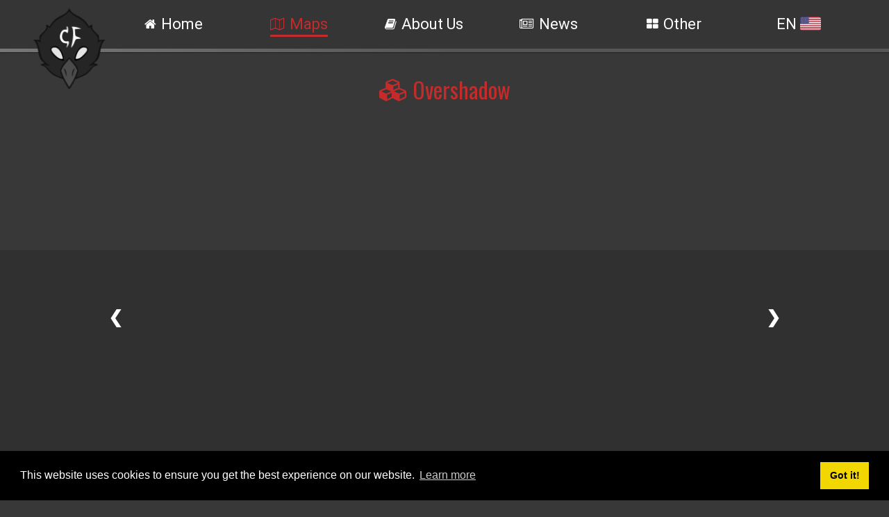

--- FILE ---
content_type: text/html; charset=UTF-8
request_url: https://www.crowdford.com/maps/overshadow/
body_size: 9069
content:
<!doctype html><mapsend style='display:none;'><textarea></textarea></mapsend><html lang="en">
<head>
<!-- PHP Variables -->
<div class="mainDirectory" data-map="https://www.crowdford.com/"></div>
<div class="moduleDirectory" data-map="https://www.crowdford.com/modules/"></div>
<div class="phpDirectory" data-map="https://www.crowdford.com/function/php/"></div>
<div class="imageDirectory" data-map="https://www.crowdford.com/content/images/"></div>
<div class="localDirectory" data-map=""></div>
<div class="pageName" data-map="/maps/overshadow/"></div>
<div class="pagePath" data-map="/maps/overshadow/index/"></div>
<!-- Generic Header -->
<meta charset="utf-8">
<meta name="viewport" content="width=device-width, initial-scale=1.0, minimum-scale=1.0" />
<meta name="HandheldFriendly" content="true"/> 
<title>Overshadow - Maps - Crowdford</title>
<meta name="robots" content="all" />
<meta name="title" content="Overshadow - Maps - Crowdford" />
<meta name="page-topic" content="Minecraft" />
<name="audience" content="Gamers" />
<meta name="revisit" content="After 30 days" />
<meta name="description" content="Enter the shadows!" />
<meta name="keywords"  content="vertex,mctsts,ds43m,adri2711,Asometric,gibbsly,vertexmaps,vertex creations,vertex mc,minecraft,maps,crowdford,glarthford" />
<meta property="og:title" content="Overshadow - Maps - Crowdford" />
<meta property="og:description" content="Enter the shadows!" />
<meta property="og:image" content="https://www.crowdford.com/content/maps/overshadow/thumbnail.png" />
<meta name="author" content="McTsts" />
<meta name="publisher" content="McTsts" />
<meta name="copyright" content="McTsts" />
<meta name="twitter:card"  content="summary_large_image" /><base href="https://www.crowdford.com/">

<link rel="apple-touch-icon" sizes="57x57" href="icons/apple-icon-57x57.png">
<link rel="apple-touch-icon" sizes="60x60" href="icons/apple-icon-60x60.png">
<link rel="apple-touch-icon" sizes="72x72" href="icons/apple-icon-72x72.png">
<link rel="apple-touch-icon" sizes="76x76" href="icons/apple-icon-76x76.png">
<link rel="apple-touch-icon" sizes="114x114" href="icons/apple-icon-114x114.png">
<link rel="apple-touch-icon" sizes="120x120" href="icons/apple-icon-120x120.png">
<link rel="apple-touch-icon" sizes="144x144" href="icons/apple-icon-144x144.png">
<link rel="apple-touch-icon" sizes="152x152" href="icons/apple-icon-152x152.png">
<link rel="apple-touch-icon" sizes="180x180" href="icons/apple-icon-180x180.png">
<link rel="icon" type="image/png" sizes="192x192"  href="icons/android-icon-192x192.png">
<link rel="icon" href="icons/favicon.ico">
<link rel="icon" type="image/png" sizes="32x32" href="icons/favicon-32x32.png">
<link rel="icon" type="image/png" sizes="96x96" href="icons/favicon-96x96.png">
<link rel="icon" type="image/png" sizes="16x16" href="icons/favicon-16x16.png">
<link rel="manifest" href="icons/manifest.json">
<meta name="msapplication-TileColor" content="#ffffff">
<meta name="msapplication-TileImage" content="icons/ms-icon-144x144.png">
<meta name="theme-color" content="#ffffff">
<link rel="apple-touch-startup-image" href="icons/launch.png">

<link href="https://fonts.googleapis.com/css?family=Roboto|Oswald" rel="stylesheet">
<link href="https://www.crowdford.com/style.min.css?v=1.6.0-pre1" rel="stylesheet">
<link href="https://maxcdn.bootstrapcdn.com/font-awesome/4.7.0/css/font-awesome.min.css" rel="stylesheet">
<link rel="stylesheet" type="text/css" href="//cdnjs.cloudflare.com/ajax/libs/cookieconsent2/3.1.0/cookieconsent.min.css" />
<script src="//cdnjs.cloudflare.com/ajax/libs/cookieconsent2/3.1.0/cookieconsent.min.js"></script>
<script src="https://ajax.googleapis.com/ajax/libs/jquery/3.5.1/jquery.min.js"></script>
<script src="https://www.crowdford.com/scripts.min.js?v=1.6.0-pre1"></script>
<script>
window.addEventListener("load", function(){
window.cookieconsent.initialise({
"palette": {
"popup": {
"background": "#000"
},
"button": {
"background": "#f1d600"
}
}
})});
</script>
</head>
<h1 style='display:none;'>Overshadow - Maps - Crowdford</h1>
  
 <body>
	<!-- Header Root -->
	<header class="only_desktop unselectable">
		<nav>
			<!-- Header List -->
			<ul id="nav">
				
				<!-- Logo -->
				<li id="nav-logo" class="nav-logo-mirage">
					<a href="https://www.crowdford.com/">
						<img src="https://www.crowdford.com/content/images/team_logo/crowdford.png" alt="Logo">
					</a>
				</li>

				<!-- Header Elements -->
				<li ><a href="https://www.crowdford.com/"><span><i class="fa fa-home" aria-hidden="true"></i> <span data-translation="header.home">Home</span></span></a></li>				<li class="active"><a href="https://www.crowdford.com/maps/"><span><i class="fa fa-map-o" aria-hidden="true"></i> <span data-translation="header.maps">Maps</span></span></a></li>	
				<li ><a href="https://www.crowdford.com/about/"><span><i class="fa fa-book" aria-hidden="true"></i> <span data-translation="header.about">About Us</span></span></a></li>				<li class="only_desktop_bigger"><a href="https://www.crowdford.com/news/"><span><i class="fa fa-newspaper-o" aria-hidden="true"></i> <span data-translation="header.news">News</span></span></a></li>	



				<!--- OTHER -->
				<li >
					<a href="#other">
						<span><i class="fa fa-th-large" aria-hidden="true"></i> <span data-translation="header.other">Other</span></span>
					</a>
					<!-- Other Dropdown -->
					<ul>
						<!-- Conditional Other Pages -->
						<li class="only_desktop_smaller"><a href="https://www.crowdford.com/news/"><span data-translation="header.news">News</span></a></li>						<!-- Permanent Other Pages -->
						<li ><a href="https://www.crowdford.com/sponsors/"><span data-translation="header.sponsors">Sponsors</span></a></li>						<li ><a href="https://www.crowdford.com/contact/"><span data-translation="header.contact">Contact</span></a></li>					</ul> 		
				</li>

				<!-- Language Selection -->
				<li>
					<!-- Selected Language -->
					<a>
												<span>EN <img src="https://www.crowdford.com/content/images/flags/en_us.png" width=30px style="border-radius:4px;margin-bottom:-2px;"></span>
					</a>

					<!-- Language Dropdown -->
					<ul style="width:150%;left:-25%;">
						<li class="active"><a onclick="setCookie('language','en_us',50)" href="javascript:window.location.href=window.location.href.split('#')[0]"><span>English  <img src="https://www.crowdford.com/content/images/flags/en_us.png" width=30px style="border-radius:4px;margin-bottom:-2px;"></span></a></li><li ><a onclick="setCookie('language','de_de',50)" href="javascript:window.location.href=window.location.href.split('#')[0]"><span>Deutsch  <img src="https://www.crowdford.com/content/images/flags/de_de.png" width=30px style="border-radius:4px;margin-bottom:-2px;"></span></a></li><li ><a onclick="setCookie('language','ru_ru',50)" href="javascript:window.location.href=window.location.href.split('#')[0]"><span>Русский  <img src="https://www.crowdford.com/content/images/flags/ru_ru.png" width=30px style="border-radius:4px;margin-bottom:-2px;"></span></a></li><li ><a onclick="setCookie('language','fi_fi',50)" href="javascript:window.location.href=window.location.href.split('#')[0]"><span>Suomi  <img src="https://www.crowdford.com/content/images/flags/fi_fi.png" width=30px style="border-radius:4px;margin-bottom:-2px;"></span></a></li>					</ul>
				</li>
			<!-- Header List End -->
			</ul>
		</nav>
	<!-- Header End -->
	</header>
<main>
<body>
	<!-- Header Root -->
	<header class="only_mobile">
		<nav>
			<!-- Header List -->
			<ul id="nav">
				
				<!-- Logo -->
				<li id="nav-logo" class="nav-logo-mobile nav-logo-mirage">
					<a href="https://www.crowdford.com/">
						<img src="https://www.crowdford.com/content/images/team_logo/crowdford.png" alt="Logo">
					</a>
				</li>
				
				<!-- Header Site Dropdown -->
				<li>
					<a class="mobile-dropdown" href="#other" onclick="dropToogle()" style="top:0px">
						<span><i class="fa fa-th-large" aria-hidden="true"></i></span>
					</a>
					<!-- Dropdown Contents -->
					<ul class="drop_mobile" style="width:200%;left:-50%;">
						<li ><a href="https://www.crowdford.com/"><span><i class="fa fa-home" aria-hidden="true"></i> <span data-translation="header.home">Home</span></span></a></li>						<li class="active"><a href="https://www.crowdford.com/maps/"><span><i class="fa fa-map-o" aria-hidden="true"></i> <span data-translation="header.maps">Maps</span></span></a></li>	
						<li ><a href="https://www.crowdford.com/about/"><span><i class="fa fa-book" aria-hidden="true"></i> <span data-translation="header.about">About Us</span></span></a></li>						<li ><a href="https://www.crowdford.com/news/"><span><i class="fa fa-newspaper-o" aria-hidden="true"></i> <span data-translation="header.news">News</span></span></a></li>						<li ><a href="https://www.crowdford.com/sponsors/"><span><i class="fa fa-money" aria-hidden="true"></i> <span data-translation="header.sponsors">Sponsors</span></span></a></li>						<li ><a href="https://www.crowdford.com/contact/"><span><i class="fa fa-envelope-o" aria-hidden="true"></i> <span data-translation="header.contact">Contact</span></span></a></li>					</ul>
				</li>	

				<!-- Language Selection -->
				<li>
					<a>
										<span>EN <img src="https://www.crowdford.com/content/images/flags/en_us.png" width=30px style="border-radius:4px;margin-bottom:-2px;"></span>
					</a>

					<!-- Language Dropdown -->
					<ul class="drop_mobile" style="width:200%;left:-50%;">
						<li class="active"><a onclick="setCookie('language','en_us',50)" href="javascript:window.location.href=window.location.href.split('#')[0]"><span>English  <img src="https://www.crowdford.com/content/images/flags/en_us.png" width=30px style="border-radius:4px;margin-bottom:-2px;"></span></a></li><li ><a onclick="setCookie('language','de_de',50)" href="javascript:window.location.href=window.location.href.split('#')[0]"><span>Deutsch  <img src="https://www.crowdford.com/content/images/flags/de_de.png" width=30px style="border-radius:4px;margin-bottom:-2px;"></span></a></li><li ><a onclick="setCookie('language','ru_ru',50)" href="javascript:window.location.href=window.location.href.split('#')[0]"><span>Русский  <img src="https://www.crowdford.com/content/images/flags/ru_ru.png" width=30px style="border-radius:4px;margin-bottom:-2px;"></span></a></li><li ><a onclick="setCookie('language','fi_fi',50)" href="javascript:window.location.href=window.location.href.split('#')[0]"><span>Suomi  <img src="https://www.crowdford.com/content/images/flags/fi_fi.png" width=30px style="border-radius:4px;margin-bottom:-2px;"></span></a></li>					</ul>

				</li>
				
				<!-- Empty element, why? -->
				<li><a></a></li>
			<!-- Header List End -->
			</ul>
		</nav>
	<!-- Header End -->
	</header>
<main>
<script src='https://www.crowdford.com/modules/skills/scripts.min.js?v=1.6.0-pre1'></script>
<div class="mapID" data-map="109"></div>
<div class="title-content">
    <h3><i class="fa fa-cubes" aria-hidden="true"></i> <span data-translation="map.ou.name">Overshadow</span></h3>
</div>
<div id="main-content">
	<!-- Script -->
<link rel="preload" as="image" href="/thumbnail.jpg">
<script src="https://www.crowdford.com/modules/slideshow/scripts.min.js?v=1.6.0-pre1"></script>

<!-- Main Component -->
<div class="slideshow-container unselectable">
<div style='position:absolute;width:100%;height:100%;text-align: center;' class='mapSlides' id='mapSlide0'> <iframe width='100%' height='100%' style='position:relative;margin-bottom:0px' src='https://www.youtube.com/embed/-XPqkTWVw_A?rel=0' frameborder='0' height='562vw'></iframe></div><div style='position:absolute;width:100%;height:100%;text-align: center;' class='mapSlides' id='mapSlide1'> <img src='https://www.crowdford.com/content/maps/overshadow/thumbnail.jpg' style='position:relative;max-height:100%;max-width:100%;display: inline-block;' alt=''></div><div style='position:absolute;width:100%;height:100%;text-align: center;' class='mapSlides' id='mapSlide2'> <img src='https://www.crowdford.com/content/maps/overshadow/slideshow//1.png' style='position:relative;max-height:100%;max-width:100%;display: inline-block;' alt=''></div><div style='position:absolute;width:100%;height:100%;text-align: center;' class='mapSlides' id='mapSlide3'> <img src='https://www.crowdford.com/content/maps/overshadow/slideshow//2.png' style='position:relative;max-height:100%;max-width:100%;display: inline-block;' alt=''></div><div style='position:absolute;width:100%;height:100%;text-align: center;' class='mapSlides' id='mapSlide4'> <img src='https://www.crowdford.com/content/maps/overshadow/slideshow//3.png' style='position:relative;max-height:100%;max-width:100%;display: inline-block;' alt=''></div><div style='position:absolute;width:100%;height:100%;text-align: center;' class='mapSlides' id='mapSlide5'> <img src='https://www.crowdford.com/content/maps/overshadow/slideshow//4.png' style='position:relative;max-height:100%;max-width:100%;display: inline-block;' alt=''></div><div style='position:absolute;width:100%;height:100%;text-align: center;' class='mapSlides' id='mapSlide6'> <img src='https://www.crowdford.com/content/maps/overshadow/slideshow//5.png' style='position:relative;max-height:100%;max-width:100%;display: inline-block;' alt=''></div><div style='position:absolute;width:100%;height:100%;text-align: center;' class='mapSlides' id='mapSlide7'> <img src='https://www.crowdford.com/content/maps/overshadow/slideshow//6.png' style='position:relative;max-height:100%;max-width:100%;display: inline-block;' alt=''></div><div style='position:absolute;width:100%;height:100%;text-align: center;' class='mapSlides' id='mapSlide8'> <img src='https://www.crowdford.com/content/maps/overshadow/slideshow//7%20Balance.png' style='position:relative;max-height:100%;max-width:100%;display: inline-block;' alt='Balance'><div class='text'><span>Balance</span></div></div><div style='position:absolute;width:100%;height:100%;text-align: center;' class='mapSlides' id='mapSlide9'> <img src='https://www.crowdford.com/content/maps/overshadow/slideshow//8%20Ruins.png' style='position:relative;max-height:100%;max-width:100%;display: inline-block;' alt='Ruins'><div class='text'><span>Ruins</span></div></div><div style='position:absolute;width:100%;height:100%;text-align: center;' class='mapSlides' id='mapSlide10'> <img src='https://www.crowdford.com/content/maps/overshadow/slideshow//9%20The%20Pit.png' style='position:relative;max-height:100%;max-width:100%;display: inline-block;' alt='The Pit'><div class='text'><span>The Pit</span></div></div><div style='position:absolute;width:100%;height:100%;text-align: center;' class='mapSlides' id='mapSlide11'> <img src='https://www.crowdford.com/content/maps/overshadow/slideshow//10%20Forest%20Fort.png' style='position:relative;max-height:100%;max-width:100%;display: inline-block;' alt='Forest Fort'><div class='text'><span>Forest Fort</span></div></div><div style='position:absolute;width:100%;height:100%;text-align: center;' class='mapSlides' id='mapSlide12'> <img src='https://www.crowdford.com/content/maps/overshadow/slideshow//11%20Mesa.png' style='position:relative;max-height:100%;max-width:100%;display: inline-block;' alt='Mesa'><div class='text'><span>Mesa</span></div></div>	
<div style="height:0;padding-bottom: 56.29%"></div>

<!-- Next and previous buttons -->
<a class='prev' onclick='plusSlides(-1)'>&#10094;</a><a class='next' onclick='plusSlides(1)'>&#10095;</a>
<!-- Extra -->
</div>
<br>

<!-- The dots/circles -->
<div style="text-align:center">
<span class='dot' onclick='currentSlide(1)'></span><span class='dot' onclick='currentSlide(2)'></span><span class='dot' onclick='currentSlide(3)'></span><span class='dot' onclick='currentSlide(4)'></span><span class='dot' onclick='currentSlide(5)'></span><span class='dot' onclick='currentSlide(6)'></span><span class='dot' onclick='currentSlide(7)'></span><span class='dot' onclick='currentSlide(8)'></span><span class='dot' onclick='currentSlide(9)'></span><span class='dot' onclick='currentSlide(10)'></span><span class='dot' onclick='currentSlide(11)'></span><span class='dot' onclick='currentSlide(12)'></span><span class='dot' onclick='currentSlide(13)'></span></div>

<!-- End -->
<div id="slideshow-end"></div>
<br>
   
	<div class="vertexa"></div>
   
    <div class="content-area">
	
 
<!-- Catchphrase -->
<h4 data-translation="map.ou.catchphrase">"Enter the shadows!"</h4>
<!-- Description -->
<p data-translation="map.ou.description">Overshadow is a fast-paced PvP minigame with abilities and a unique movement gimmick. You can enter the shadows to maneuver through obstacles and past opponents. There are two gamemodes available:  Elimination and Hoard.</p><br>
<!-- Content -->
<span style="font-weight:bold" data-translation="map.ou.content.1.title">✧ Elimination</span><br>
<p data-translation="map.ou.content.1">In this mode, you eliminate players on the opposing team to score points. Points are rewarded at the end of a round to the team that has any players remaining. Alternatively, if the 2-minute timer expires, the team with fewer deaths gains a point. The team to get to the configured points to win value wins the game. </p>
<span style="font-weight:bold" data-translation="map.ou.content.2.title">✧ Hoard</span><br>
<p data-translation="map.ou.content.2">In this gamemode players drop points on death. You can take the points that players drop and bank them on your team's capture point. Your team's capture point is signified by a concrete platform of your team's color. To bank points, sneak on the capture point for 2 seconds. If you hold onto enough points, when you bank them, you can gain bonus points. </p>
<span style="font-weight:bold" data-translation="map.ou.content.3.title">✧ Abilities</span><br>
<p data-translation="map.ou.content.3">In the map you can also select two abilities. An active, and a passive one. Below you can find a list of abilities, active ones in the top row and passive ones below.</p>
<div style="display:none;" id="skill-map" data-skills-sections="5"></div>
<div class="skill-map unselectable" class="scale-up" id="skill-map-1" data-skills-count="9">
	<img
		class="scale-up" onclick="openSkillNew(this.id)" 
		src="https://www.crowdford.com/content/images/skills/ou_ability/item_mirror.png" 
		id="skill-1-1" 
		data-skills-name="Item Mirror" 
		data-skills-desc="Duplicates a powerup, then uses it. \nCooldown: 0.5+ "
	>
	<img
		class="scale-up" onclick="openSkillNew(this.id)" 
		src="https://www.crowdford.com/content/images/skills/ou_ability/shade_sting.png" 
		id="skill-1-2" 
		data-skills-name="Shade Sting" 
		data-skills-desc="A beam that can damage shaded opponents \nCooldown: 2.5-9.0 "
	>
	<img
		class="scale-up" onclick="openSkillNew(this.id)" 
		src="https://www.crowdford.com/content/images/skills/ou_ability/quick_cloak.png" 
		id="skill-1-3" 
		data-skills-name="Quick Cloak" 
		data-skills-desc="Instantly restores your shade form. \nCooldown: 6.0-10.0 "
	>
	<img
		class="scale-up" onclick="openSkillNew(this.id)" 
		src="https://www.crowdford.com/content/images/skills/ou_ability/dusk_dash.png" 
		id="skill-1-4" 
		data-skills-name="Dusk Dash" 
		data-skills-desc="Warps you forward up to 16 meters. \nCooldown: 2.0-10.0"
	>
	<img
		class="scale-up" onclick="openSkillNew(this.id)" 
		src="https://www.crowdford.com/content/images/skills/ou_ability/disruption.png" 
		id="skill-1-5" 
		data-skills-name="Disruption" 
		data-skills-desc="Disables nearby opponents shade form for about four seconds. \nCooldown: 10.0+ "
	>
	<img
		class="scale-up" onclick="openSkillNew(this.id)" 
		src="https://www.crowdford.com/content/images/skills/ou_ability/veiled_timepiece.png" 
		id="skill-1-6" 
		data-skills-name="Veiled Timepiece" 
		data-skills-desc="Allows you to stay in your shade form indefinitely \nCooldown: 1.0+ "
	>
	<img
		class="scale-up" onclick="openSkillNew(this.id)" 
		src="https://www.crowdford.com/content/images/skills/ou_ability/shade_sap.png" 
		id="skill-1-7" 
		data-skills-name="Shade Sap" 
		data-skills-desc="Damages opponents while you are in your shade form. \nCooldown: 1.5-8.0"
	>
	<img
		class="scale-up" onclick="openSkillNew(this.id)" 
		src="https://www.crowdford.com/content/images/skills/ou_ability/eclipse.png" 
		id="skill-1-8" 
		data-skills-name="Eclipse" 
		data-skills-desc="Forces nearby opponents into their shade form. \nCooldown: 6.5+ "
	>
	<img
		class="scale-up" onclick="openSkillNew(this.id)" 
		src="https://www.crowdford.com/content/images/skills/ou_ability/shadow_strength.png" 
		id="skill-1-9" 
		data-skills-name="Shadow Strength" 
		data-skills-desc="Grants Absorption and a Knockback boost on use. \nCooldown: 15.0 "
	>
</div>
<div class="scale-up" id="skill-dropdown-1"></div>
<div class="skill-map unselectable" class="scale-up" id="skill-map-2" data-skills-count="9">
	<img
		class="scale-up" onclick="openSkillNew(this.id)" 
		src="https://www.crowdford.com/content/images/skills/ou_passive/shade_swallow.png" 
		id="skill-2-1" 
		data-skills-name="Shade Swallow" 
		data-skills-desc="Refills your shade meter when you defeat an opponent."
	>
	<img
		class="scale-up" onclick="openSkillNew(this.id)" 
		src="https://www.crowdford.com/content/images/skills/ou_passive/absorb.png" 
		id="skill-2-2" 
		data-skills-name="Absorb" 
		data-skills-desc="Gives you health when you defeat an opponent."
	>
	<img
		class="scale-up" onclick="openSkillNew(this.id)" 
		src="https://www.crowdford.com/content/images/skills/ou_passive/fury.png" 
		id="skill-2-3" 
		data-skills-name="Fury" 
		data-skills-desc="Grants you strength when you defeat an opponent."
	>
	<img
		class="scale-up" onclick="openSkillNew(this.id)" 
		src="https://www.crowdford.com/content/images/skills/ou_passive/draw.png" 
		id="skill-2-4" 
		data-skills-name="Draw" 
		data-skills-desc="Restores your ability cooldown when you defeat an opponent."
	>
	<img
		class="scale-up" onclick="openSkillNew(this.id)" 
		src="https://www.crowdford.com/content/images/skills/ou_passive/shade_swipe.png" 
		id="skill-2-5" 
		data-skills-name="Shade Swipe" 
		data-skills-desc="Opponents drop items when defeated."
	>
	<img
		class="scale-up" onclick="openSkillNew(this.id)" 
		src="https://www.crowdford.com/content/images/skills/ou_passive/cooldown_reduction.png" 
		id="skill-2-6" 
		data-skills-name="Cooldown Reduction" 
		data-skills-desc="Reduces ability cooldowns by 25%"
	>
	<img
		class="scale-up" onclick="openSkillNew(this.id)" 
		src="https://www.crowdford.com/content/images/skills/ou_passive/swift_shade.png" 
		id="skill-2-7" 
		data-skills-name="Swift Shade" 
		data-skills-desc="Increases movement speed in shade form."
	>
	<img
		class="scale-up" onclick="openSkillNew(this.id)" 
		src="https://www.crowdford.com/content/images/skills/ou_passive/shade_mending.png" 
		id="skill-2-8" 
		data-skills-name="Shade Mending" 
		data-skills-desc="Grants Regeneration while in shade form."
	>
	<img
		class="scale-up" onclick="openSkillNew(this.id)" 
		src="https://www.crowdford.com/content/images/skills/ou_passive/rapid_retreat.png" 
		id="skill-2-9" 
		data-skills-name="Rapid Retreat" 
		data-skills-desc="Retreat into shade form if you are low on health."
	>
</div>
<div class="scale-up" id="skill-dropdown-2"></div><span style="font-weight:bold" data-translation="map.ou.content.4.title">✧ Items</span><br>
<p data-translation="map.ou.content.4">There's also a variety of items. They are split into the categories Throwables, Consumables and Utilities.</p>
<div class="skill-map unselectable" class="scale-up" id="skill-map-3" data-skills-count="3">
	<img
		class="scale-up" onclick="openSkillNew(this.id)" 
		src="https://www.crowdford.com/content/images/skills/ou_item/arrow.png" 
		id="skill-3-1" 
		data-skills-name="Arrow" 
		data-skills-desc="An arrow."
	>
	<img
		class="scale-up" onclick="openSkillNew(this.id)" 
		src="https://www.crowdford.com/content/images/skills/ou_item/effect_arrow.png" 
		id="skill-3-2" 
		data-skills-name="Effect Arrow" 
		data-skills-desc="An arrow with a random, but harmful, effect."
	>
	<img
		class="scale-up" onclick="openSkillNew(this.id)" 
		src="https://www.crowdford.com/content/images/skills/ou_item/beetro​ot_bomb.png" 
		id="skill-3-3" 
		data-skills-name="Beetro​ot Bomb" 
		data-skills-desc="A tossable explosive, be careful! it doesn't go far."
	>
</div>
<div class="scale-up" id="skill-dropdown-3"></div>
<div class="skill-map unselectable" class="scale-up" id="skill-map-4" data-skills-count="5">
	<img
		class="scale-up" onclick="openSkillNew(this.id)" 
		src="https://www.crowdford.com/content/images/skills/ou_item/golden_apple.png" 
		id="skill-4-1" 
		data-skills-name="Golden Apple" 
		data-skills-desc="Heals you and applies absorption."
	>
	<img
		class="scale-up" onclick="openSkillNew(this.id)" 
		src="https://www.crowdford.com/content/images/skills/ou_item/sugar.png" 
		id="skill-4-2" 
		data-skills-name="Sugar" 
		data-skills-desc="Gives you a speed boost"
	>
	<img
		class="scale-up" onclick="openSkillNew(this.id)" 
		src="https://www.crowdford.com/content/images/skills/ou_item/dragon_breath.png" 
		id="skill-4-3" 
		data-skills-name="Dragon Breath" 
		data-skills-desc="Gives a strength boost."
	>
	<img
		class="scale-up" onclick="openSkillNew(this.id)" 
		src="https://www.crowdford.com/content/images/skills/ou_item/shield.png" 
		id="skill-4-4" 
		data-skills-name="Shield" 
		data-skills-desc="Makes you immune to damage for a short period."
	>
	<img
		class="scale-up" onclick="openSkillNew(this.id)" 
		src="https://www.crowdford.com/content/images/skills/ou_item/shade_ball.png" 
		id="skill-4-5" 
		data-skills-name="Shade Ball" 
		data-skills-desc="Refills your shade meter."
	>
</div>
<div class="scale-up" id="skill-dropdown-4"></div>
<div class="skill-map unselectable" class="scale-up" id="skill-map-5" data-skills-count="5">
	<img
		class="scale-up" onclick="openSkillNew(this.id)" 
		src="https://www.crowdford.com/content/images/skills/ou_item/disabler.png" 
		id="skill-5-1" 
		data-skills-name="Disabler" 
		data-skills-desc="Disables opponents abilities for a short time."
	>
	<img
		class="scale-up" onclick="openSkillNew(this.id)" 
		src="https://www.crowdford.com/content/images/skills/ou_item/thorned_rose.png" 
		id="skill-5-2" 
		data-skills-name="Thorned Rose" 
		data-skills-desc="Gives you thorns and an armor boost."
	>
	<img
		class="scale-up" onclick="openSkillNew(this.id)" 
		src="https://www.crowdford.com/content/images/skills/ou_item/fang_trap.png" 
		id="skill-5-3" 
		data-skills-name="Fang Trap" 
		data-skills-desc="Creates a line of evoker fangs."
	>
	<img
		class="scale-up" onclick="openSkillNew(this.id)" 
		src="https://www.crowdford.com/content/images/skills/ou_item/shade_decoy.png" 
		id="skill-5-4" 
		data-skills-name="Shade Decoy" 
		data-skills-desc="Creates a fake shade particle trail. (only works in shade form)."
	>
	<img
		class="scale-up" onclick="openSkillNew(this.id)" 
		src="https://www.crowdford.com/content/images/skills/ou_item/angry_bee.png" 
		id="skill-5-5" 
		data-skills-name="Angry Bee" 
		data-skills-desc="A very angry bee."
	>
</div>
<div class="scale-up" id="skill-dropdown-5"></div><!-- Credits | Default -->
<h4 data-translation="map.generic.credits">Credits</h4>
<span style="vertical-align:45%;" data-translation="map.generic.a_project" data-translation-with="Vertex Creations">A Vertex Creations Project</span><img src="https://www.crowdford.com/content/images/badge/official.png" width="30px" style="margin-bottom:0px;">
<p style="font-weight:bold;" data-translation="map.generic.full_credit">Full Credit:</p>
<p><span data-translation="map.generic.credits.ou.f_r_b">Functions/Resources by:</span> gibbsly</p>
<p><span data-translation="map.generic.credits.ou.b_b">Builds by:</span> Asometric, EyeCloud, hentor5, DutchMC, and wrigglygiggly</p>
<p><span data-translation="map.generic.credits.ou.t_l_b">Trailer/Logo by:</span> Ds43m</p>
<!-- End -->
<br>
<div class="buttons unselectable">
	<!-- Downloads -->
	<p class="button button-orange download-display">3100 <span data-translation="download_map.downloads">Downloads</p>
	<br><br>
	<!-- Info -->
	<p class="button button-blue" onclick="searchVersionOpen('1.19.3')">1.19.3</p> 
	<p class="button button-blue" onclick="searchPlayersOpen('2+')"><span data-translation='map.player.multiple' data-translation-with='2+'>2+ Players</span></p>
	<br><br>
	<!-- Links -->
	<a class="button button-green" href="https://www.crowdford.com/sponsors/" target="_blank" data-translation="download_map.sponsor">Our Sponsor</a>
	<br><br>
	<!-- Downloads -->
	<a class='download' onclick='redirectDownload(109)'><p><span class='color-blue download-appear only_desktop'><b data-translation='download_map.supports'>Supports</b> <b data-translation='map.player.multiple' data-translation-with='2+'>2+ Players</b> - </span><b data-translation='download_map.download'>Download</b><span class='color-blue download-appear only_desktop'> - <b data-translation='download_map.version'>Play in Minecraft</b> 1.19.3</span></p></a><br><a style='margin-right:5px' class='alt-download tooltip' onclick='redirectRP(109)'><span data-translation='download_map.rp_download'>Resource Pack Download</span><span class='tooltiptext' style='left:-75px;top:-55px' data-translation='download_map.rp_download.info'>Also included in the World Download</span></a><a style='margin-right:5px' class='alt-download tooltip old-download' onclick='oldDownloads(109)'><span data-translation='download_map.old'>Old Versions</span><span class='tooltiptext' style='left:-75px;top:-55px' data-translation='download_map.old.info'>Show downloads for older versions of Minecraft.</span></a><span class='buttons-append'></span><br><br></div>
</div>
<div class="vertexa"></div>
   
<div class="content-area-bright">
  <!-- Info -->
	<h4 id="comments" data-translation="editor_comments.title">Comments</h4>
	<p data-translation="editor_comments.1">In the comment section you can leave a comment about a map, or ask any questions you might have. Please keep them civil; all comments are reviewed before publishing, so they may take some time to appear on the website.</p><br>
	<p style="font-weight:bold" data-translation="editor_comments.rules">Rules</p>
	<p data-translation="editor_comments.rules.1">1. Please keep the discussion mature; if your comment is deemed as inappropriate it will not be published.</p>
	<p data-translation="editor_comments.rules.2">2. Having a different opinion or negative feedback is fine, but please be respectful while writing it - aim for constructive criticism.</p>
	<p><span data-translation="editor_comments.rules.3">3. Bugs, problems and questions can be sent here, but usually getting a response is faster via our Discord server:</span> <a href="https://discord.gg/qZ3SCcc">https://discord.gg/qZ3SCcc</a></p>
	<br>
	<!-- Top Inputs -->
	<span style="font-weight:bold" data-translation="editor_comments.name">Name</span><span class="comment-reply">&nbsp;&nbsp;&nbsp;&nbsp;&nbsp;</span><span style="font-weight:bold" id="comment-reply-text-name" class="comment-reply" data-translation="editor_comments.reply_to">Reply To</span><span class="comment-reply">&nbsp;&nbsp;&nbsp;&nbsp;&nbsp;&nbsp;&nbsp;</span><span style="font-weight:bold" id="comment-reply-text-id" class="comment-reply" data-translation="editor_comments.reply">Reply #</span><br>
	<input type="text" id="comment-username"><input value="0" type="text" id="comment-reply-name"  class="comment-reply" size="10" readonly><span class="comment-reply">&nbsp;&nbsp;&nbsp;</span><input value="0" type="text" id="comment-reply-id"  class="comment-reply" size="3" readonly><button type="button" id="comment-reply-button" onclick="replyTo(0);" class="comment-reply" data-translation="editor_comments.reset">Reset</button><br>
	<input type="text" id="comment-email">
	<br>
	<!-- Editor -->
	<!-- Toolbar -->
<div class="editor-toolbar unselectable">
	<a href="javascript:void(0)" onclick="format('bold')"><svg viewBox="0 0 18 18"> <path class="stroke" d="M5,4H9.5A2.5,2.5,0,0,1,12,6.5v0A2.5,2.5,0,0,1,9.5,9H5A0,0,0,0,1,5,9V4A0,0,0,0,1,5,4Z"></path> <path class="stroke" d="M5,9h5.5A2.5,2.5,0,0,1,13,11.5v0A2.5,2.5,0,0,1,10.5,14H5a0,0,0,0,1,0,0V9A0,0,0,0,1,5,9Z"></path> </svg></a>
	<a href="javascript:void(0)" onclick="format('italic')"><svg viewBox="0 0 18 18"> <line class="stroke" x1="7" x2="13" y1="4" y2="4"></line> <line class="stroke" x1="5" x2="11" y1="14" y2="14"></line> <line class="stroke" x1="8" x2="10" y1="14" y2="4"></line> </svg></a>
	<a href="javascript:void(0)" onclick="format('underline')"><svg viewBox="0 0 18 18"><path class="stroke" d="M5,3V9a4.012,4.012,0,0,0,4,4H9a4.012,4.012,0,0,0,4-4V3"></path> <rect class="fill" height="1" rx="0.5" ry="0.5" width="12" x="3" y="15"></rect></svg></a>
	&nbsp;&nbsp;
	<a href="javascript:void(0)" onclick="format('insertunorderedlist')"><svg viewBox="0 0 18 18"> <line class="stroke" x1="6" x2="15" y1="4" y2="4"></line> <line class="stroke" x1="6" x2="15" y1="9" y2="9"></line> <line class="stroke" x1="6" x2="15" y1="14" y2="14"></line> <line class="stroke" x1="3" x2="3" y1="4" y2="4"></line> <line class="stroke" x1="3" x2="3" y1="9" y2="9"></line> <line class="stroke" x1="3" x2="3" y1="14" y2="14"></line> </svg></a>
	<a href="javascript:void(0)" onclick="format('insertorderedlist')"><svg viewBox="0 0 18 18"> <line class="stroke" x1="7" x2="15" y1="4" y2="4"></line> <line class="stroke" x1="7" x2="15" y1="9" y2="9"></line> <line class="stroke" x1="7" x2="15" y1="14" y2="14"></line> <line class="stroke thin" x1="2.5" x2="4.5" y1="5.5" y2="5.5"></line> <path class="fill" d="M3.5,6A0.5,0.5,0,0,1,3,5.5V3.085l-0.276.138A0.5,0.5,0,0,1,2.053,3c-0.124-.247-0.023-0.324.224-0.447l1-.5A0.5,0.5,0,0,1,4,2.5v3A0.5,0.5,0,0,1,3.5,6Z"></path> <path class="stroke thin" d="M4.5,10.5h-2c0-.234,1.85-1.076,1.85-2.234A0.959,0.959,0,0,0,2.5,8.156"></path> <path class="stroke thin" d="M2.5,14.846a0.959,0.959,0,0,0,1.85-.109A0.7,0.7,0,0,0,3.75,14a0.688,0.688,0,0,0,.6-0.736,0.959,0.959,0,0,0-1.85-.109"></path> </svg></a>
	&nbsp;&nbsp;
	<a href="javascript:void(0)" onclick="setUrl()"><svg viewBox="0 0 18 18"> <line class="stroke" x1="7" x2="11" y1="7" y2="11"></line> <path class="ql-even stroke" d="M8.9,4.577a3.476,3.476,0,0,1,.36,4.679A3.476,3.476,0,0,1,4.577,8.9C3.185,7.5,2.035,6.4,4.217,4.217S7.5,3.185,8.9,4.577Z"></path> <path class="ql-even stroke" d="M13.423,9.1a3.476,3.476,0,0,0-4.679-.36,3.476,3.476,0,0,0,.36,4.679c1.392,1.392,2.5,2.542,4.679.36S14.815,10.5,13.423,9.1Z"></path> </svg></a>
	&nbsp;&nbsp;
	<a href="javascript:void(0)" onclick="editorClean()"><svg class="" viewBox="0 0 18 18"> <line class="stroke" x1="5" x2="13" y1="3" y2="3"></line> <line class="stroke" x1="6" x2="9.35" y1="12" y2="3"></line> <line class="stroke" x1="11" x2="15" y1="11" y2="15"></line> <line class="stroke" x1="15" x2="11" y1="11" y2="15"></line> <rect class="fill" height="1" rx="0.5" ry="0.5" width="7" x="2" y="14"></rect> </svg></a>
</div>

<!-- Main Text -->
<div class="editor" id="editor">
</div>	<!-- Button -->
	<br><button type="button" id="comment-button" onclick="submitComment()" data-translation="editor_comments.send">Send!</button>
	
</div>

<div class="comments"></div>

<script src='https://www.crowdford.com/modules/comments/scripts.min.js?v=1.6.0-pre1'></script>
<link href="https://www.crowdford.com/modules/comments/style.min.css?v=1.6.0-pre1" rel="stylesheet"></main>
<footer>
	<!-- Big Upper Footer -->
    <div id="footer-content">
        <div id="footer-container">
			<!-- Discord Embed -->
			<div id="footer-contact" class="footer-item">
                <iframe src="https://discordapp.com/widget?id=748659234790572135&theme=dark" width="100%" height="300" allowtransparency="true" frameborder="0"></iframe>
            </div>
			<!-- Currently unused but left for spacing -->
            <div id="footer-logo" class="only_desktop unselectable">
				<a>
					<div>
						<img src="https://www.crowdford.com/content/images/team_logo/crowdford.png" alt="Logo">
						<div class="creator_drop">
							<p id="creator_drop_1"></p>
							<p id="creator_drop_2"></p>
							<p id="creator_drop_3"></p>
							<p id="creator_drop_4"></p>
						</div>
					</div>
                </a>
			</div>
			<!-- About -->
			<div id="footer-about" class="footer-item mobile_about">
                <h6 data-translation="footer.about.title">About</h6>
                <p data-translation="footer.about">Crowdford is a Java Minecraft Map Making Team. You can find all of our maps on this site, and several are also available on Realms!</p><br>	
            </div>
        </div>
    </div>
	<!-- Small Bottom Footer -->
    <div id="footer-bottom">
        <div class="copyright only_desktop"><span data-translation="footer.copyright">Copyright</span> &copy; <a href="https://twitter.com/mctsts">McTsts</a></div>
        <div class="copyright only_mobile">&copy; <a href="https://twitter.com/mctsts">McTsts</a></div>
        <ul id="footer-icons" class="mobile_icon">
            <li><a href="https://www.youtube.com/c/mctstslp" title="Youtube" target="_blank"><i class="fa fa-youtube-play" aria-hidden="true"></i></a></li>
            <li><a href="https://twitter.com/mctsts" title="Twitter" target="_blank"><i class="fa fa-twitter" aria-hidden="true"></i></a></li>
        </ul>
    </div>
</footer>
<div class="moduleStatsRefer" data-map="https://www.crowdford.com/modules/stats/track/refer.php"></div>
<div class="moduleStatsDownload" data-map="https://www.crowdford.com/modules/stats/track/download.php"></div>
<div class="moduleStatsClick" data-map="https://www.crowdford.com/modules/stats/track/general_click.php"></div>
<div class="moduleStatsVisit" data-map="https://www.crowdford.com/modules/stats/track/visit.php"></div>
<script src="https://www.crowdford.com/modules/stats/scripts.min.js?v=1.6.0-pre1"></script></body>
</html>


--- FILE ---
content_type: text/html; charset=UTF-8
request_url: https://www.crowdford.com/content/maps/get.php
body_size: -31
content:
sleepless_night

--- FILE ---
content_type: text/html; charset=UTF-8
request_url: https://www.crowdford.com/content/maps/get.php
body_size: -31
content:
sleepless_night

--- FILE ---
content_type: text/html; charset=UTF-8
request_url: https://www.crowdford.com/modules/stats/track/visit.php
body_size: -23
content:
vertex/maps/overshadow/

--- FILE ---
content_type: text/html; charset=UTF-8
request_url: https://www.crowdford.com/modules/comments/php/get3.php
body_size: 1184
content:
{"0":{"id":1144,"0":1144,"user":"Henry","1":"Henry","content":"&lt;p&gt;How do I use the items picked up?&lt;\/p&gt;","2":"&lt;p&gt;How do I use the items picked up?&lt;\/p&gt;","timestamp":"2020.06.23 08:23:56 PM","3":"2020.06.23 08:23:56 PM","parent":0,"4":0},"1":{"id":1253,"0":1253,"user":"Gibbs","1":"Gibbs","content":"&lt;p&gt;You press your drop key while holding the sword.&lt;\/p&gt;","2":"&lt;p&gt;You press your drop key while holding the sword.&lt;\/p&gt;","timestamp":"2020.10.09 11:19:52 PM","3":"2020.10.09 11:19:52 PM","parent":1144,"4":1144},"2":{"id":1262,"0":1262,"user":"killer_ice","1":"killer_ice","content":"&lt;p&gt;okay so i been waiting for a long time for a new map to come out yes i know you guy\\'s take your time to make a map but this seem\\'s the longest of all time\\'s i have waited more then 2 mouth\\'s waiting for a new map to come out why is it taking forever i dont mean to be mad or anything like that if you guy\\'s are thinking that but i do want you to tell me when do you think the next map will&lt;\/p&gt;","2":"&lt;p&gt;okay so i been waiting for a long time for a new map to come out yes i know you guy\\'s take your time to make a map but this seem\\'s the longest of all time\\'s i have waited more then 2 mouth\\'s waiting for a new map to come out why is it taking forever i dont mean to be mad or anything like that if you guy\\'s are thinking that but i do want you to tell me when do you think the next map will&lt;\/p&gt;","timestamp":"2020.11.02 06:33:22 PM","3":"2020.11.02 06:33:22 PM","parent":0,"4":0},"3":{"id":1282,"0":1282,"user":"Ts","1":"Ts","content":"&lt;p&gt;Hey, sorry about the long wait! Vertex Creations got disbanded so only a few of us are left and we\\'re focusing mostly on slower\/higher quality maps. However, we\\'ve just released &lt;a href=\"https:\/\/www.crowdford.com\/maps\/tales_of_glarthford\/\" target=\"_blank\"&gt;Tales of Glarthford&lt;\/a&gt;, so the wait is over now :D&lt;\/p&gt;","2":"&lt;p&gt;Hey, sorry about the long wait! Vertex Creations got disbanded so only a few of us are left and we\\'re focusing mostly on slower\/higher quality maps. However, we\\'ve just released &lt;a href=\"https:\/\/www.crowdford.com\/maps\/tales_of_glarthford\/\" target=\"_blank\"&gt;Tales of Glarthford&lt;\/a&gt;, so the wait is over now :D&lt;\/p&gt;","timestamp":"2020.11.22 06:32:36 PM","3":"2020.11.22 06:32:36 PM","parent":1262,"4":1262},"4":{"id":1611,"0":1611,"user":"FinDream","1":"FinDream","content":"&lt;p&gt;i\\'d like to ask where can i download the old versions? thx!&lt;\/p&gt;","2":"&lt;p&gt;i\\'d like to ask where can i download the old versions? thx!&lt;\/p&gt;","timestamp":"2021.07.19 06:39:27 PM","3":"2021.07.19 06:39:27 PM","parent":0,"4":0},"5":{"id":1612,"0":1612,"user":"Ts","1":"Ts","content":"&lt;p&gt;Which version are you looking for? For Minecraft 1.16?&lt;\/p&gt;","2":"&lt;p&gt;Which version are you looking for? For Minecraft 1.16?&lt;\/p&gt;","timestamp":"2021.07.19 06:40:13 PM","3":"2021.07.19 06:40:13 PM","parent":1611,"4":1611},"6":{"id":1613,"0":1613,"user":"FinDream","1":"FinDream","content":"&lt;p&gt;yes, 1.16.5&lt;\/p&gt;","2":"&lt;p&gt;yes, 1.16.5&lt;\/p&gt;","timestamp":"2021.07.20 02:53:32 AM","3":"2021.07.20 02:53:32 AM","parent":1612,"4":1612},"7":{"id":1614,"0":1614,"user":"Gibbs","1":"Gibbs","content":"&lt;p&gt;The map should be backwards compatible all the way to 1.15, only one thing will break and if that matters to you just change the \/item command in the function \"ou:sub\/item\/8\" into a replaceitem command&lt;\/p&gt;","2":"&lt;p&gt;The map should be backwards compatible all the way to 1.15, only one thing will break and if that matters to you just change the \/item command in the function \"ou:sub\/item\/8\" into a replaceitem command&lt;\/p&gt;","timestamp":"2021.07.22 04:33:55 PM","3":"2021.07.22 04:33:55 PM","parent":1613,"4":1613},"8":{"id":1615,"0":1615,"user":"Ts","1":"Ts","content":"&lt;p&gt;You can get the 1.16 version &lt;a href=\"https:\/\/www.crowdford.com\/download?type=world&map=109&version=1.16\" target=\"_blank\"&gt;here&lt;\/a&gt;.&lt;\/p&gt;","2":"&lt;p&gt;You can get the 1.16 version &lt;a href=\"https:\/\/www.crowdford.com\/download?type=world&map=109&version=1.16\" target=\"_blank\"&gt;here&lt;\/a&gt;.&lt;\/p&gt;","timestamp":"2021.07.22 06:36:12 PM","3":"2021.07.22 06:36:12 PM","parent":1613,"4":1613}}

--- FILE ---
content_type: text/css
request_url: https://www.crowdford.com/style.min.css?v=1.6.0-pre1
body_size: 6425
content:
a,abbr,acronym,address,applet,article,aside,audio,b,big,blockquote,body,canvas,caption,center,cite,dd,del,details,dfn,div,dl,dt,em,embed,fieldset,figcaption,figure,footer,form,h1,h2,h3,h4,h5,h6,header,hgroup,html,i,iframe,img,ins,kbd,label,legend,li,mark,menu,nav,object,ol,output,p,q,ruby,s,samp,section,small,span,strike,sub,summary,sup,table,tbody,td,tfoot,th,thead,time,tr,tt,u,ul,var,video{margin:0;padding:0;border:0;font-size:100%;font:inherit;vertical-align:baseline}pre code{background-color:#eee;border:1px solid #999;display:block;padding:20px;position:relative;max-width:90%;white-space:pre-wrap}article,aside,details,figcaption,figure,footer,header,hgroup,menu,nav,section{display:block}body{line-height:1}ol,ul{list-style:none;margin-left:20px}ol{list-style-type:decimal}ul{list-style-type:circle}li ul{list-style-type:none}blockquote,q{quotes:none}blockquote:after,blockquote:before,q:after,q:before{content:'';content:none}table{border-collapse:collapse;border-spacing:0}.scale-up{image-rendering:pixelated}em,i{font-style:italic}b,strong{font-weight:700}ol,ul{color:0}.unselectable,br,img{-webkit-touch-callout:none;-webkit-user-select:none;-khtml-user-select:none;-moz-user-select:none;-ms-user-select:none;user-select:none}.selectable{-moz-user-select:text;-khtml-user-select:text;-webkit-user-select:text;-ms-user-select:text;user-select:text}a{text-decoration:none}:focus{outline:0}::-moz-selection{background:#000;color:#f9c80f}::selection{background:#000;color:#f9c80f}html{font-size:62.5%}body{background:#383838;color:#fff;color:#212121;font:16px Roboto,sans-serif;padding-top:75px}body:before{background:rgba(0,0,0,.15);content:'';display:block;position:fixed;bottom:-50%;right:-50%;width:200%;height:100%;z-index:-1}a{color:#fc5254;-webkit-transition:.45s;transition:.45s}a:hover{color:#b34040}.content-area a{border-bottom:1px solid transparent}.content-area a:hover{border-color:#b34040}.color-red{color:#fc5254}.color-light-red{color:#ff3f41}.color-green{color:#77b267}.color-blue{color:#4095e5}.color-orange{color:#f9c80f}.color-yellow{color:#fff747}header{width:100%;position:fixed;top:0;left:0;height:75px;box-shadow:0 0 2px #000;background:-webkit-linear-gradient(left,#777 0,#565656 50%,#565656 100%);background:linear-gradient(90deg,#777 0,#565656 50%,#565656 100%);z-index:9}header nav{width:100%;background:#353535;height:70px}header nav ul#nav{max-width:1200px;margin:0 auto;list-style:none;display:-webkit-box;display:-ms-flexbox;display:flex}header nav ul#nav li{position:relative;height:75px}header nav ul#nav li a{display:block}header nav ul#nav li:not(#nav-logo){-webkit-box-flex:1;-ms-flex:1;flex:1}header nav ul#nav li:not(#nav-logo) a{color:#fff;height:70px;line-height:70px;text-align:center;font-size:22px;position:relative}header nav ul#nav li:not(#nav-logo) a .fa{font-size:18px;margin-right:2px;position:relative;top:-1px}header nav ul#nav li:not(#nav-logo) a span{position:relative;z-index:1}header nav ul#nav li:not(#nav-logo) a span:before{content:'';display:block;width:100%;height:3px;position:absolute;top:28px;left:0;background:#c42c2c;background:#c42c2c;opacity:0;-webkit-transition:.45s;transition:.45s;-webkit-transform:scale(0);transform:scale(0)}header nav ul#nav li:not(#nav-logo) a:hover span:before{opacity:1;z-index:-1;-webkit-transform:scale(1);transform:scale(1)}header nav ul#nav li:not(#nav-logo) ul{position:absolute;left:0;width:80%;margin-left:10%;text-align:center;-webkit-transform:scale(0);transform:scale(0);opacity:0;-webkit-transition:.45s;transition:.45s;top:75px;border-bottom-left-radius:5px;border-bottom-right-radius:5px;box-shadow:0 0 2px #000;pointer-events:none}header nav ul#nav li:not(#nav-logo) ul li{height:auto;height:initial}header nav ul#nav li:not(#nav-logo) ul li a{background:#292929;height:50px;line-height:50px;padding:0 20px;font-size:18px}header nav ul#nav li:not(#nav-logo) ul li a span:before{top:24px}header nav ul#nav li:not(#nav-logo) ul li:last-of-type{border-bottom-left-radius:5px;border-bottom-right-radius:5px}header nav ul#nav li:not(#nav-logo):hover ul{-webkit-transform:scale(1);transform:scale(1);opacity:1;pointer-events:initial}header nav ul#nav li.active:not(#nav-logo) a{color:#c42c2c}header nav ul#nav li.active:not(#nav-logo) a span:before{opacity:1;-webkit-transform:scale(1);transform:scale(1)}header nav ul#nav li.active:not(#nav-logo) li a{color:#fff}header nav ul#nav li.active:not(#nav-logo) li a span:before{opacity:0}header nav ul#nav li.active:not(#nav-logo) li a:hover{color:#fff}header nav ul#nav li.active:not(#nav-logo) li a:hover span:before{opacity:1}header nav ul#nav li.active:not(#nav-logo) li.active a{color:#fff}header nav ul#nav li.active:not(#nav-logo) li.active a span:before{opacity:1}header nav ul#nav li#nav-logo{padding-top:10px}header nav ul#nav li.nav-logo-mobile{padding-left:10px}header nav ul#nav li#nav-logo a{display:block;-webkit-transform-origin:50%;transform-origin:50%}header nav ul#nav li.nav-logo-mirage a:hover{-webkit-transform:rotate(360deg) scale(1.1);transform:rotate(360deg) scale(1.1)}header nav ul#nav li.nav-logo-ts a:hover{-webkit-transform:rotate(20deg) scale(1.05);transform:rotate(20deg) scale(1.05)}header nav ul#nav li#nav-logo:not(.nav-logo-mobile) a img{display:block;height:120px}header nav ul#nav li.nav-logo-mobile a img{display:block;width:50px;height:50px}main{padding-top:10px;overflow:hidden}#home-top{margin-top:5px;position:relative}#mini-bio{width:100%;text-align:center;left:50%}#mini-bio img{width:140px;position:relative;-webkit-transform:scale(1) rotate(0);transform:scale(1) rotate(0);-webkit-transition:.45s}#mini-bio img:hover{-webkit-transform:rotate(360deg) scale(1.1);transform:rotate(360deg) scale(1.1)}#mini-bio h4{font:40px Oswald,sans-serif;color:#c42c2c;padding:10px 0}#mini-bio p{color:#fff;font-size:16px}#home-center-text{position:absolute;left:50%;top:42%;color:#c42c2c;font:40px Oswald,sans-serif}#home-maps{width:100%}#home-maps:after{content:'';display:table;clear:both}.home-map{width:50%;padding:20px 20px;float:left}.home-motw{margin-top:-30px;width:13%;padding:0 20px 0 20px;float:left}.home-mapA{width:50%;box-sizing:border-box;padding:40px 65px 6%;float:left}.home-map.new-map .new-box{color:#000;position:absolute;top:-15px;left:85%;-webkit-transform:translate(-50%,0);transform:translate(-50%,0);padding:5px 8px;border-radius:5px;border-top-left-radius:0;border-bottom-right-radius:0;box-shadow:0 0 2px #000;background:#f79f07;display:block;-webkit-transition:.45s;transition:.45s}.home-mapA.new-map .new-box{color:#000;position:absolute;top:20px;left:23%;-webkit-transform:translate(-50%,0);transform:translate(-50%,0);padding:5px 8px;border-radius:5px;border-top-left-radius:0;border-bottom-right-radius:0;box-shadow:0 0 2px #000;background:#f79f07;display:block;-webkit-transition:.45s;transition:.45s}.home-map.new-map img{-webkit-transition:.45s;transition:.45s;box-shadow:0 0 20px #ff8300}.home-mapA.new-map img{-webkit-transition:.45s;transition:.45s;box-shadow:0 0 20px #ff8300}.home-map.new-map:hover .new-box{background:#d1ab1d}.home-mapA.new-map:hover .new-box{background:#d1ab1d}.home-map.new-map:hover img{box-shadow:0 0 20px #ffe37a}.home-mapA.new-map:hover img{box-shadow:0 0 20px #ffe37a}.home-map.realm-map .new-box{color:#000;position:absolute;top:-15px;left:85%;-webkit-transform:translate(-50%,0);transform:translate(-50%,0);padding:5px 8px;border-radius:5px;border-top-left-radius:0;border-bottom-right-radius:0;box-shadow:0 0 2px #000;background:#2281c9;display:block;-webkit-transition:.45s;transition:.45s}.home-mapA.realm-map .new-box{color:#000;position:absolute;top:-15px;left:85%;-webkit-transform:translate(-50%,0);transform:translate(-50%,0);padding:5px 8px;border-radius:5px;border-top-left-radius:0;border-bottom-right-radius:0;box-shadow:0 0 2px #000;background:#2281c9;display:block;-webkit-transition:.45s;transition:.45s}.home-map.realm-map img{-webkit-transition:.45s;transition:.45s;box-shadow:0 0 20px #076bb7}.home-mapA.realm-map img{-webkit-transition:.45s;transition:.45s;box-shadow:0 0 20px #076bb7}.home-map.realm-map:hover .new-box{background:#14d8e2}.home-mapA.realm-map:hover .new-box{background:#14d8e2}.home-map.realm-map:hover img{box-shadow:0 0 20px #14d8e2}.home-mapA.realm-map:hover img{box-shadow:0 0 20px #14d8e2}.home-motw.motw-map .new-box{color:#000;position:relative;top:25px;left:5%;padding:5px 8px;border-radius:5px;border-top-left-radius:0;border-bottom-right-radius:0;box-shadow:0 0 2px #000;background:#28c930;display:inline-block;-webkit-transition:.45s;transition:.45s}.home-motw.motw-map img{box-shadow:0 0 20px #0c9b13;width:100%}.home-motw.motw-map:hover .new-box{background:#25f72f}.home-motw.motw-map:hover img{box-shadow:0 0 20px #25f72f}.home-mapA:nth-child(1){padding-right:110px}.home-mapA:nth-child(2){padding-left:110px}.home-map a{display:block;width:100%;position:relative;-webkit-transition:-webkit-transform .45s;transition:-webkit-transform .45s;transition:transform .45s;transition:transform .45s,-webkit-transform .45s}.home-motw a{display:block;width:100%;position:relative;-webkit-transition:-webkit-transform .45s;transition:-webkit-transform .45s;transition:transform .45s;transition:transform .45s,-webkit-transform .45s}.home-map a:hover,.home-motw a:hover{-webkit-transform:scaleX(1.03);transform:scaleX(1.03)}.home-map b,.home-motw b{display:block;width:100%;position:relative;-webkit-transition:-webkit-transform .45s;transition:-webkit-transform .45s;transition:transform .45s;transition:transform .45s,-webkit-transform .45s}.home-map b:hover,.home-motw b:hover{-webkit-transform:scaleX(1.03);transform:scaleX(1.03)}.home-map iframe,.home-map img,.home-motw img{width:100%;height:auto;display:block;border-radius:10px;border-top-left-radius:0;border-bottom-right-radius:0;box-shadow:0 0 2px #000}.home-mapA img{width:100%;height:auto;display:block;border-radius:10px;border-top-left-radius:0;border-bottom-right-radius:0;box-shadow:0 0 2px #000}.title-content{width:100%;color:#c42c2c;text-align:center;padding:10px 0 15px;font:32px Oswald,sans-serif}.title-content .fa{position:relative;top:-2px}.maps{display:-webkit-box;display:-ms-flexbox;display:flex;-ms-flex-wrap:wrap;flex-wrap:wrap;box-sizing:border-box;width:100%;padding:0 15px}.maps:last-of-type{margin-bottom:15px}@media only screen and (max-width:1200px){.map{-webkit-box-flex:1;-ms-flex:1;flex:1;min-width:33.3333333333333333%;max-width:33.3333333333333333%;display:block;box-sizing:border-box;padding:15px;position:relative;overflow:hidden;border-radius:5px}}@media only screen and (min-width:1201px){.map{-webkit-box-flex:1;-ms-flex:1;flex:1;min-width:25%;max-width:25%;display:block;box-sizing:border-box;padding:15px;position:relative;overflow:hidden;border-radius:5px}}.map:hover .map-info{bottom:0}.map:hover .map-info,.map:hover span.map-players,.map:hover span.map-ver{opacity:1}.map img{max-width:100%;height:auto;display:block;border-radius:10px;border-top-left-radius:0;border-bottom-right-radius:0;box-shadow:0 0 2px #000}.maps_mobile{display:-webkit-box;display:-ms-flexbox;display:flex;-ms-flex-wrap:wrap;flex-wrap:wrap;box-sizing:content-box;width:100%;padding:0 0}.map_mobile{-webkit-box-flex:1;-ms-flex:1;flex:1;min-width:45%;max-width:45%;display:block;box-sizing:content-box;padding:2%;position:relative;overflow:hidden;border-radius:5px}.map_mobile img{max-width:100%;height:auto;display:block;border-radius:10px;border-top-left-radius:0;border-bottom-right-radius:0;box-shadow:0 0 2px #000}.map .map-info{position:absolute;bottom:-70px;left:0;width:calc(100% - 30px);box-sizing:border-box;background:rgba(21,21,21,.8);border-top:2px solid #c42c2c;text-align:center;padding:8px 20px 10px;margin:0 15px 15px;color:#c42c2c;-webkit-transition:.45s;transition:.45s;opacity:0}.map span{display:block}.map span.map-name{font:28px Oswald,sans-serif}.map span.map-players,.map span.map-ver{color:#000;position:absolute;top:0;padding:5px 8px;border-radius:5px;box-shadow:0 0 2px #000;opacity:0;-webkit-transition:.45s;transition:.45s;box-shadow:0 0 2px #000}.map span.map-ver{background:#c42c2c;left:30px}.map span.map-players{background:#c42c2c;right:30px}#main-content{max-width:1200px;padding:0 20px;margin:0 auto;color:#fff}#main-content h4{font-size:28px}#main-content ul{list-style:square;margin-left:20px}#main-content iframe:not(.home-mapiframe){margin-bottom:30px}.content-area{color:#000;background:#d1d1d1;border-radius:5px;padding:17px 19px;margin:0 0 30px;box-shadow:0 0 2px #000}.content-area-bright{color:#000;background:#e5e5e5;border-radius:5px;padding:17px 19px;margin:0 0 30px;box-shadow:0 0 2px #000}.content-area-comment{color:#000;background:#e5e5e5;border-radius:5px;padding:17px 19px 20px;box-shadow:0 0 2px #000;margin:0 0 8px}.content-area *{margin-bottom:15px}.content-area p{text-align:justify}.content-area h4{margin-bottom:10px}.content-area>:last-child{margin-bottom:0}.content-area.content-area-2-col{display:-webkit-box;display:-ms-flexbox;display:flex}.content-area.content-area-2-col .col:first-of-type{padding-right:15px}.content-area.content-area-2-col .col:last-of-type{padding-left:15px}.content-area .col{-webkit-box-flex:1;-ms-flex:1;flex:1;box-sizing:border-box;margin-bottom:0}.content-area-app{color:#000;background:#c3c3c3;border-radius:5px;padding:17px 19px;margin:0 0 30px;box-shadow:0 0 2px #000}.content-area-app *{margin-bottom:15px}.content-area-app p{text-align:justify}.content-area-app h4{margin-bottom:10px}.content-area-app>:last-child{margin-bottom:0}.content-area-app.content-area-app-2-col{display:-webkit-box;display:-ms-flexbox;display:flex}.content-area-app.content-area-app-2-col .col:first-of-type{padding-right:15px}.content-area-app.content-area-app-2-col .col:last-of-type{padding-left:15px}.content-area-app .col{-webkit-box-flex:1;-ms-flex:1;flex:1;box-sizing:border-box;margin-bottom:0}.large-img{display:table;width:100%;margin:0 auto 30px;border-radius:5px;box-shadow:0 0 2px #000}.half-img{width:50%;float:left;text-align:center;border-radius:5px}.center-img{width:50%;margin-left:25%;border-radius:5px}.button{color:#fff;background:#b34040;display:inline-block;margin-bottom:15px;margin-right:3px;padding:8px 12px;border-radius:5px}.button.button-green{background:#40b343}.button.button-blue{cursor:pointer;background:#47aef7}.button.button-orange{background:#ef8307}.button:hover{text-decoration:none;color:#fff;background:#292929}.buttons .button{margin-bottom:0}.buttons .download{margin-bottom:0}.download{cursor:pointer;color:#fff;background:#b34040;width:100%;height:40px;display:inline-block;margin-bottom:15px;margin-right:10%;border-radius:5px}.download p{cursor:pointer;text-align:center;margin-top:10px}.download span{cursor:pointer;-webkit-transform:translateX(-50px);transform:translateX(-50px);opacity:0}.download:hover{text-decoration:none;color:#fff;background:#292929}.download:hover p{color:#b34040}.center{display:table;margin-left:auto;margin-right:auto}.image-circle{border-radius:50%}.border-radius{border-radius:5px}.float-left{float:left}.float-center{float:center}.space-left{margin-right:15px;margin-bottom:15px}.float-right{float:right;margin-left:15px;margin-bottom:15px}.image-avatar-size{width:200px}#recent-yt-playlist{display:table;margin:17px auto 0!important}footer{width:100%;background:-webkit-linear-gradient(#aaa,#fff);background:linear-gradient(#aaa,#fff);padding-top:5px;color:#fff;box-shadow:0 0 2px #000}#footer-content{background:#292929}#footer-container{max-width:85%;display:table;margin:0 auto;display:-webkit-box;display:-ms-flexbox;display:flex;padding:24px 0 30px;-webkit-box-align:center;-ms-flex-align:center;align-items:center}.footer-item{-webkit-box-flex:1;-ms-flex:1;flex:1}.footer-item h6{text-align:center;font:30px Oswald,sans-serif;margin-bottom:14px}#footer-about img{border-radius:50%;width:100px;margin-right:15px;margin-bottom:15px;float:left;box-shadow:0 0 2px #000}#footer-contact p.email{margin-bottom:18px;text-align:center;font-size:20px}#footer-contact p.email a{color:#fff}#footer-contact p.email .fa{font-size:28px;margin-right:4px;position:relative;top:3px}#footer-logo{padding:0 30px;margin-right:100px;margin-left:100px}#footer-logo a{display:block}#footer-logo img{display:block;height:150px}#footer-bottom{max-width:100%;margin:0 auto;color:#fff;background:#161616;height:50px;line-height:50px}#footer-bottom:after{content:'';display:table;clear:both}.copyright{float:left;margin-left:15%}.copyright a{color:#fff,border-bottom: 1px solid transparent}.copyright a:hover{border-color:#fff}#footer-icons{list-style:none;float:right;margin-right:15%}#footer-icons li{top:0;position:relative;float:left}#footer-icons li a{display:block;padding:0 10px;color:#fff;font-size:24px;line-height:51px}#footer-icons li a:hover{-webkit-transform:scale(1.3) rotate(360deg);transform:scale(1.3) rotate(360deg)}.creator_drop{display:none;text-align:center;float:none;color:#ccc;background:#212121;padding:8px 12px;border-radius:5px}.search{display:inline-block;margin-right:3px;padding:8px 12px;border-radius:5px;margin-bottom:10px}.search-title{color:#fff;text-align:center;background:#999;border:2px solid #6d695c;box-shadow:2px 2px 5px #000}.check-button:not(.check-button-selected){color:#fff;background:#999;border:2px solid #6d695c;box-shadow:2px 2px 5px #000}.check-button-selected{color:#fff;background:#6d695c;border:2px solid #c65959;box-shadow:2px 2px 5px #000}.search-title:hover{text-decoration:none;color:#fff;background:#6d695c;border:2px solid #999}.check-button:not(.check-button-selected):hover{text-decoration:none;color:#fff;background:#6d695c;border:2px solid #999}.search-range::-webkit-slider-thumb{-webkit-appearance:none;appearance:none;width:30px;height:30px;background:#999;border:2px solid #6d695c;cursor:pointer;border-radius:5px}.search-range{-webkit-appearance:none;width:50%;height:20px;background:#999;outline:0;border:2px solid #6d695c;padding:0 12px;border-radius:5px;display:inline-block;margin-top:0;box-shadow:2px 2px 5px #000}.search-range:hover{background:#6d695c;border:2px solid #999}.search-range:hover::-webkit-slider-thumb{background:#6d695c;border:2px solid #999}.search-text{background:#999;color:#fff;border:2px solid #6d695c;box-shadow:2px 2px 5px #000}.search-text:hover{background:#6d695c;color:#fff;border:2px solid #999}.check-buttons-box{text-align:center;display:inline-block;width:30%}.search-texts{text-align:center;width:33%;display:inline-block}.search-texts-mobile{text-align:center;width:100%;display:inline-block}.search-x-button{color:#ce2d2d;border:2px solid #6d695c;border-radius:5px;background:#999;width:25px;font-size:25px;box-shadow:2px 2px 5px #000}.search-x-button:hover{border:2px solid #999;background:#6d695c}.for-crainer{color:#fff;background:#2a6cd6;display:inline-block;border-radius:5px;padding:8px 12px}.for-crainer-content{display:inline-block}.for-crainer-image{margin-right:10px;margin-top:10px;float:left;-webkit-transform:scale(1) rotate(0);transform:scale(1) rotate(0);-webkit-transition:.45s}.for-crainer:hover{color:#fff;background:#013589}.for-crainer-image:hover{-webkit-transform:scale(1.1) rotate(10deg);transform:scale(1.1) rotate(10deg)}.music-body{border-radius:5px;height:40px;color:#fff;background:#999;border:2px solid #6d695c;box-shadow:2px 2px 5px #000}.music-body:hover{background:#6d695c;border:2px solid #999}.music{display:inline-block}.music-play{position:relative;padding:8px 6px;color:#515151;top:-10px}.music-body:hover .music-play{color:#fff}.music-dl{position:relative;padding:8px 6px;color:#515151;top:-10px}.music-body:hover .music-dl{color:#fff}.music-text{position:relative;padding:8px 6px;color:#fff;top:-10px}.music-bar{position:relative;top:5px;height:10px;width:400px;background:#515151;cursor:pointer}.music-body:hover .music-bar{background:#262626}.music-block{border-radius:5px;position:relative;top:10px;left:-404px;height:20px;width:20px;background:#262626}.music-body:hover .music-block{background:#515151}.alt-download{cursor:pointer;float:right;position:relative;border-radius:5px;color:#fff;background:#d6664a;padding:3px;margin-top:10px;margin-bottom:10px}.alt-download:hover{color:#fff;background:#7c3827}.generic-button{display:inline-block;margin-right:3px;padding:8px 12px;border-radius:5px;margin-bottom:10px;color:#fff;text-align:center;background:#999;border:2px solid #6d695c;box-shadow:2px 2px 5px #000}.generic-button:hover{text-decoration:none;color:#fff;background:#6d695c;border:2px solid #999}.text-center{text-align:center;width:100%;display:inline-block}#download-help-text{display:none}.twitter-follow-div{color:#c6c6c6;background:#c6c6c6;padding:1px 6px 7px;border-radius:5px}span.dropdown-text{text-align:center;width:100%;margin:auto;display:table;font-style:italic;cursor:pointer}.dropdown-off{margin:0 auto;background-color:#d1d1d1;padding:5px;border:2px solid #999;border-radius:10px}.dropdown-off:hover{margin:0 auto;background-color:#dbdbdb;padding:5px;border:2px solid #b2b2b2;border-radius:10px}.dropdown-on:hover{margin:0 auto;background-color:#e8e8e8;padding:5px;border:2px solid #999;border-radius:10px}.dropdown-on{margin:0 auto;background-color:#e2e2e2;padding:5px;border:2px solid #b2b2b2;border-radius:10px}*{box-sizing:border-box}.slideshow-container{max-width:1000px;position:relative;margin:auto}.mapSlides{display:none}.next,.prev{cursor:pointer;position:absolute;top:50%;width:auto;margin-top:-22px;padding:16px;color:#fff;font-weight:700;font-size:25px;transition:.6s ease;border-radius:0 3px 3px 0}.next{right:0;border-radius:3px 0 0 3px}.next:hover,.prev:hover{background-color:rgba(0,0,0,.8)}.text{font-size:15px;padding:8px 12px;position:absolute;bottom:8px;width:100%;text-align:center}.text span{background:#333;color:#f2f2f2;padding:5px;border-radius:7px;opacity:.8}.numbertext{color:#f2f2f2;font-size:12px;padding:8px 12px;position:absolute;top:0}.dot{cursor:pointer;height:20px;width:20px;margin:0 2px;background-color:#bbb;border-radius:50%;display:inline-block;transition:background-color .6s ease}.activex,.dot:hover{background-color:#c42c2c}.fade{-webkit-animation-name:fade;-webkit-animation-duration:1.5s;animation-name:fade;animation-duration:1.5s}@-webkit-keyframes fade{from{opacity:.4}to{opacity:1}}@keyframes fade{from{opacity:.4}to{opacity:1}}.fade-out{opacity:0;transition:visibility 0s .5s,opacity .5s linear;visibility:hidden}@media only screen and (min-width:861px){.only_mobile{display:none!important}}@media only screen and (max-width:860px){.only_desktop{display:none!important}}@media only screen and (max-width:1200px){.only_desktop_big{display:none!important}}@media only screen and (max-width:1000px){.only_desktop_bigger{display:none!important}}@media only screen and (min-width:1201px){.only_desktop_small{display:none!important}}@media only screen and (min-width:1001px){.only_desktop_smaller{display:none!important}}@media only screen and (max-width:325px){.mobile_icon{display:none!important}}@media only screen and (max-width:950px){.mobile_about{display:none!important}}.map-tabel{border:2px solid #000;border-collapse:collapse}.map-tabel tr:nth-child(even){background-color:#eee}.map-tabel tr:nth-child(odd){background-color:#fff}.map-tabel th{color:#000;background-color:#d1d1d1}.table{width:100%;text-align:center;border:2px solid #000;border-collapse:collapse}.table tr:nth-child(even){background-color:#eee}.table tr:nth-child(odd){background-color:#f6f6f6}.table th{color:#000;background-color:#d1d1d1}.comment-author{font-size:15pt}.comment-timestamp{font-size:9pt;float:right}.comment-reply{float:right;display:none}.comment-replyto{float:right;color:#000;position:relative;top:-5px;background:#f7f7f7;padding:1px 5px;border-radius:4px}.comment-replyto:hover{background:#f4d4d4}#comment-reply-button{margin-right:5px}#comments{padding-top:150px;margin-top:-150px}.reply-reply{position:relative;margin-left:3%;margin-bottom:25px}.comment-prefix{position:relative;top:6px}.arrow{width:0;height:0;position:relative;top:.5px;cursor:pointer;border-color:#bbb;display:inline-block;transition:border-color .6s ease;border-top:10px solid transparent;border-bottom:10px solid transparent}.arrow:hover{border-left-color:#c42c2c;border-right-color:#c42c2c}.arrow-right{border-left:calc(10px * 2 * .86) solid #bbb}.arrow-left{border-right:calc(10px * 2 * .86) solid #bbb}.vertexa-img{width:100%;margin-top:-30px;margin-bottom:20px;border-radius:5px}.tooltip{position:relative;display:inline-block}.tooltip .tooltiptext{visibility:hidden;width:300px;background-color:#000;color:#fff;text-align:center;border-radius:6px;padding:5px 0;margin-left:10px;margin-top:20px;position:absolute;z-index:1}.tooltip:hover .tooltiptext{visibility:visible}.mobile-dropdown{top:40.5%}.skill-map{width:90%;position:relative;left:5%;text-align:center}.skill-map img{width:9%;margin:.5%;-webkit-transition:.45s;transition:.45s}.skill-image{-webkit-transition:.45s;transition:.45s}.skill-image:hover,.skill-map img:hover:not(.skill-selected){-webkit-transform:scale(1.05) rotate(5deg);transform:scale(1.05) rotate(5deg)}.skill-selected:hover{-webkit-transform:scale(1.1) translate(0,-5px);transform:scale(1.1) translate(0,-5px)}.skill-selected{color:#000;background:#b5b5b5;border-radius:15px;border-width:5px;padding:1.7px 1.9px;margin:0 0 30px;box-shadow:0 0 2px #000}.videoWrapper{position:relative;padding-bottom:56.25%;padding-top:25px;height:0}.videoWrapper iframe{position:absolute;top:0;left:0;width:100%;height:100%}.lb-button{background-color:#f6f6f6;color:#000;border-radius:10%;border:2px solid #000;text-decoration:none;display:inline-block;padding:4px 8px;margin-left:5px}.lb-button-unuseable{opacity:.2}.lb-button:hover{background-color:#fff;color:#000}.lb-button:not(.lb-button-unuseable):hover{cursor:pointer}.leaderboard-div{text-align:center}.lbb-table{width:100%;text-align:center;border:2px solid #000;border-collapse:collapse;margin-bottom:-2px}.lbb-table tr td{background-color:#b0b0b0;border:2px solid #000;border-collapse:collapse;vertical-align:middle}.lbb-table tr td:hover{background-color:silver;cursor:pointer}.lbb-table tr td.lbb-active{background-color:#b59696;font-weight:700}.lbb-table tr td.lbb-active:hover{background-color:#c5a6a6;cursor:pointer}.footer-cookie{position:fixed;bottom:0;left:0;right:0;height:50px}.ql-toolbar{background:#fff;border-radius:5px 5px 0 0}

--- FILE ---
content_type: text/css
request_url: https://www.crowdford.com/modules/comments/style.min.css?v=1.6.0-pre1
body_size: 144
content:
.editor{border:solid 1px #bbb;padding:20px;height:200px;margin-top:-1px;border-radius:0 0 5px 5px;overflow-y:auto}.editor-toolbar{border:solid 1px #bbb;background:#f4f4f4;padding:5px;border-radius:5px 5px 0 0}.editor-toolbar>a>svg{height:20px;cursor:pointer}.editor-toolbar>a>svg>.stroke{fill:none;stroke:#444;stroke-linecap:round;stroke-linejoin:round;stroke-width:2}.editor-toolbar>a>svg>.thin{stroke-width:1}.editor-toolbar>a>svg>.fill{fill:#444}.editor-toolbar>a:hover>svg>.stroke{stroke:#47d}.editor-toolbar>a:hover>svg>.fill{fill:#47d}

--- FILE ---
content_type: text/javascript
request_url: https://www.crowdford.com/modules/skills/scripts.min.js?v=1.6.0-pre1
body_size: 1649
content:
window.last_skill_id=0;function openSkillNew(a){s_id=a.split("-")[2],section=a.split("-")[1];var b=$("#skill-map").attr("data-skills-sections"),c=$("#"+a).parent().attr("data-skills-count"),d=(9<s_id?s_id:"0"+s_id)+(9<section?section:"0"+section);if(last_skill_id===d)return last_skill_id="0",skillsDisableAll(b,c),void $("#skill-dropdown-"+section).html("");last_skill_id=d;let e="skill."+$("#"+a).attr("data-skills-name").toLowerCase().replace(/[^a-z0-9]/g,"");var f=textToHTML(e+".name",$("#"+a).attr("data-skills-name")),g=textToHTML(e+".desc",$("#"+a).attr("data-skills-desc")),h=$("#"+a).attr("data-skills-available")?$("#"+a).attr("data-skills-available").split(","):[];skillsDisableAll(b,c),$("#"+a).addClass("skill-selected"),$("#skill-dropdown-"+section).html("<div class='content-area fade'><h4>"+f+"</h4>"+g+"</div>")}function skillsDisableAll(a,b){for(var c=1;c<=a;c++){$("#skill-dropdown-"+c).html("");for(var d=1;d<=b;d++)$("#skill-"+c+"-"+d)&&$("#skill-"+c+"-"+d).removeClass("skill-selected")}}function textToHTML(a,b){return(b=translate(a,b).replace(/\|/g," "),!b)?b:(b=b.split(/\*\*/).reduce((c,a,b)=>0==b%2?c+"</span>"+a:c+"<span style='font-weight:bold;'>"+a),b=b.split(/\*/).reduce((c,a,b)=>0==b%2?c+"</span>"+a:c+"<span style='font-style:italic;'>"+a),b=b.split(/__/).reduce((c,a,b)=>0==b%2?c+"</u>"+a:c+"<u>"+a),b=b.split(/_/).reduce((c,a,b)=>0==b%2?c+"</span>"+a:c+"<span style='font-style:italic;'>"+a),b=b.split(/~~/).reduce((c,a,b)=>0==b%2?c+"</strike>"+a:c+"<strike>"+a),b=b.split(/```/).reduce((c,a,b)=>0==b%2?c+"</code><br>"+a:c+"<br><code style='background-color:#bbb;'>"+a),b=b.split(/`/).reduce((c,a,b)=>0==b%2?c+"</code>"+a:c+"<code style='background-color:#bbb;'>"+a),b=b.split(/\\n/).join("<br>"),b)}

--- FILE ---
content_type: text/javascript
request_url: https://www.crowdford.com/modules/comments/scripts.min.js?v=1.6.0-pre1
body_size: 7905
content:
$(document).ready(()=>{let a=document.getElementById("editor");a&&a.setAttribute("contenteditable","true"),$("#comments").length?(window.handeledComments=[],getComments(),$("#comment-email").hide(),document.cookie="exists=; expires=Thu, 01 Jan 1970 00:00:00 UTC; path=/;",setTimeout(function(){commentStartDelayed()},8e3)):$(".reply").length&&getCommentFromUrl()});function format(a,b){document.execCommand(a,!1,b)}function editorClean(){format("removeFormat"),format("unlink")}function setUrl(){var a=window.prompt(),b=document.getSelection();document.execCommand("insertHTML",!1,"<a href=\""+a+"\" target=\"_blank\">"+b+"</a>"),document.getElementById("txtFormatUrl").value=""}function commentStartDelayed(){var a=new Date;a.setTime(a.getTime()+2700000);var b="expires="+a.toUTCString();document.cookie="exists=true;"+b+";path=/"}function submitContact(){if("true"===getCookie("exists")){var a=document.getElementById("editor").innerHTML,b=$("#comment-username").val(),c=$("#comment-email").val();5e3>=a.length&&25>=b.length?$.post(getVar("moduleDirectory")+"comments/php/direct.php",{content:a,user:b,mail:c}):alert(translate("comments.error.too_long","Your comment or username is too long!"));var d=window.location.href;d=d.split("#")[0],window.location=d}else location.href=getVar("mainDirectory")+"error"}let madeComment=!1;function submitComment(){"true"!==getCookie("exists")||madeComment?location.href=getVar("mainDirectory")+"error":(madeComment=!0,$("#comment-button").hide(),$.post(getVar("phpDirectory")+"get_id_by_page.php",{url:"vertex"+getVar("pageName")}).done(function(a){processQuillHtml(a)}))}function processQuillHtml(a){var b=document.getElementById("editor").innerHTML;b=b.replace(/\s*style="[^"]*"\s*/g,"").replace(/<div>/g,"<br>").replace(/<\/?(span|div)>/g,"").replace(/(<\/?)i>/g,"$1em>").replace(/(<\/?)b>/g,"$1strong>");var c=$("#comment-username").val(),d=$("#comment-reply-id").val(),e=$("#comment-email").val();5e3>=b.length&&35>=c.length?(b=b.replace(/[^\u0020-\u00ff\n]/g,""),b=b.replace(/(&lt;)|(&gt;)/g,""),b=b.replace(/</g,"&lt;"),b=b.replace(/>/g,"&gt;"),$.post(getVar("moduleDirectory")+"comments/php/new.php",{content:b,page:a,user:c,replyto:d,mail:e}).done(function(a){console.log("done"),console.log(a);var b=window.location.href;b=b.split("#")[0],b=b.split("?")[0],window.location=b+"?r=comment"})):(alert(translate("comments.error.too_long","Your comment or username is too long!")),madeComment=!1,$("#comment-button").show())}function getComments(){$.post(getVar("phpDirectory")+"get_id_by_page.php",{url:"vertex"+getVar("pageName")}).done(function(a){$.post(getVar("moduleDirectory")+"comments/php/get3.php",{id:a}).done(function(a){for(var b=JSON.parse(a),c=Object.keys(b).length,d=[],e=1;e<=Object.keys(b).length;e++)if(0===parseInt(b[c-e].parent)){var f="";f+="<div class='comment-and-reply' id='comment-and-reply-"+b[c-e].id+"'>",f+="<div class='content-area-comment' id='comment-"+b[c-e].id+"'>",f+="<span class='comment-author'>"+userPrefix(b[c-e].user)+"</span>",f+="<span class='comment-timestamp'>"+b[c-e].timestamp+"</span>",f+="<hr>",f+="<p class='comment-content'>"+unescapeHtml(b[c-e].content)+"</p>",f+="<a href='"+window.location.href+"#comments' onclick=\"replyTo("+b[c-e].id+", '"+b[c-e].user+"')\" class='comment-replyto' >"+translate("editor_comments.reply.button","Reply")+"</a>",f+="</div>",f+="<div class='reply-replyx' id='reply-"+b[c-e].id+"'></div>",f+="</div>",$(".comments").append(f),handeledComments.push(b[c-e].id)}else d.push(b[c-e]);$(".comments").append("<br>"),d.forEach(function(a){makeReply(a)})})})}function makeReply(a){if(handeledComments.includes(a.parent)){$("#comment-and-reply-"+a.parent+" > .reply-replyx").addClass("reply-reply");var b="";b+="<div class='comment-and-reply' id='comment-and-reply-"+a.id+"'>",b+="<div class='content-area-comment' id='comment-"+a.id+"'>",b+="<span class='comment-author'>"+userPrefix(a.user)+"</span>",b+="<span class='comment-timestamp'>"+a.timestamp+"</span>",b+="<hr>",b+="<p class='comment-content'>"+unescapeHtml(a.content)+"</p>",b+="<a href='"+window.location.href+"#comments' onclick=\"replyTo("+a.id+", '"+a.user+"')\" class='comment-replyto' >"+translate("editor_comments.reply.button","Reply")+"</a>",b+="</div>",b+="<div class='reply-replyx' id='reply-"+a.id+"'></div>",b+="</div>",$("#reply-"+a.parent).append(b),handeledComments.push(a.id)}else setTimeout(function(){makeReply(a)},200)}function unescapeHtml(a){return a=a.replace(/(&lt;)/g,"<"),a=a.replace(/(&gt;)/g,">"),a=a.replace(/\\/g,""),a}function replyTo(a,b){1<a?($(".comment-reply").css({display:"inline"}),$("#comment-reply-id").val(a),$("#comment-reply-name").val(b)):$(".comment-reply").css({display:"none"})}function getComment(a){$.post(getVar("moduleDirectory")+"comments/php/get4.php",{id:a}).done(function(a){var b=JSON.parse(a),c="";c+="<div class='content-area-comment' id='comment-"+b.id+"'>",c+="<span class='comment-author'>"+userPrefix(b.user)+"</span>",c+="<span class='comment-timestamp'>"+b.timestamp+"</span>",c+="<hr>",c+="<p class='comment-content'>"+unescapeHtml(b.content)+"</p>",c+="<a class='comment-replyto' >Reply</a>",c+="</div>",c+="<br>",$(".reply").append(c)})}function getCommentFromUrl(){var a=window.location.href;0<a.search("reply")&&(a=a.split("?")[1].replace("id=","").split("&"),2===a.length?(getComment(a[1]),getComment(a[0]),getParentFromUrl(a[0])):a.forEach(function(a){getComment(a)}))}function getParentFromUrl(a){$.post(getVar("moduleDirectory")+"comments/php/get4.php",{id:parseInt(a)}).done(function(a){var b=JSON.parse(a);0<b.parent&&(getComment(b.parent),getParentFromUrl(b.parent))})}function userPrefix(a){var b="";return["McTsts","Ts","Ds43m","Ds","adri2711","Asometric","adri","Suso","5uso","Adri","Jerozgen","shurik204","shurik","Shurik","Enshano","RockNRed","Gary","gibbs","gibbsly","Gibbs","Gibbsly"].includes(a)&&(b+="<div class='tooltip unselectable'><span class='tooltiptext'>"+translate("comments.badge.crowdford","Verified Crowdford Member")+"</span><img src='"+getVar("imageDirectory")+"badge/cf.png' width='30px' class='comment-prefix'></div>"),["marhjo","Chopper","Chopper2112","federick","federick90","Federick","Veriti","Misode","kruthers","Kendra","hentor","hentor5","tomhelduf","BigNinjaChicken","Gamerrizz","TTEXTT","Aiden","MrK","MrKukurykpl","59_","Cecilio","Bart","BartTheBart","DutchCommanderMC","DutchCommander"].includes(a)&&(b+="<div class='tooltip unselectable'><span class='tooltiptext'>"+translate("comments.badge.vertex","Vertex Member (Disbanded)")+"</span><img src='"+getVar("imageDirectory")+"badge/official.png' width='30px' class='comment-prefix'></div>"),["Jbip","kehaan","Kehaan","Aiden","59_","Cecilio","Cecilio (59_)","cecilioacc","Alice Howlter","AliceHowlter","Alice","Alice Crowlter","Vera","Venomousbird","Venomousbirds","Bart","BartTheBart","Chopper","Chopper2112","federick","federick90","Federick","kruthers"].includes(a)&&(b+="<div class='tooltip unselectable'><span class='tooltiptext'>"+translate("comments.badge.friend","Friend")+"</span><img src='"+getVar("imageDirectory")+"badge/friend.png' width='30px' class='comment-prefix'></div>"),["McTsts","Ts"].includes(a)&&(b+="<div class='tooltip unselectable'><span class='tooltiptext'>"+translate("comments.badge.website","Website Manager")+"</span><img src='"+getVar("imageDirectory")+"badge/mctsts.png' width='30px' class='comment-prefix'></div>"),["Crow","Alice","Alice Crowlter","Alice Howlter","AliceHowlter","Vera","Venomousbird","Venomousbirds"].includes(a)&&(b+="<div class='tooltip unselectable'><span class='tooltiptext'>"+translate("comments.badge.crow","Official Crow")+"</span><img src='"+getVar("imageDirectory")+"badge/crow.png' width='30px' class='comment-prefix'></div>"),["Evil Ts"].includes(a)&&(b+="<div class='tooltip unselectable'><span class='tooltiptext'>"+translate("comments.badge.evil_ts","Evil Ts")+"</span><img src='"+getVar("imageDirectory")+"badge/evil_ts.png' width='30px' class='comment-prefix'></div>"),b+"&nbsp;"+a}

--- FILE ---
content_type: text/javascript
request_url: https://www.crowdford.com/modules/slideshow/scripts.min.js?v=1.6.0-pre1
body_size: 528
content:
var curSlide=0;function plusSlides(a){showSlides(slideIndex+=a)}function currentSlide(a){showSlides(slideIndex=a)}function showSlides(a){slideIndex=a>$(".mapSlides").length?1:1>a?$(".mapSlides").length:slideIndex,$(".mapSlides").css({display:"none","z-index":"0"}),$(".mapSlides").removeClass("fade-out"),slideIndex-1!=curSlide&&($(".mapSlides:eq("+curSlide+")").css({display:"block","z-index":"1"}),$(".mapSlides:eq("+curSlide+")").addClass("fade-out")),$(".mapSlides:eq("+(slideIndex-1)+")").css({display:"block"}),curSlide=slideIndex-1,$(".dot").removeClass("activex"),$(".dot:eq("+(slideIndex-1)+")").addClass("activex")}

--- FILE ---
content_type: text/javascript
request_url: https://www.crowdford.com/modules/stats/scripts.min.js?v=1.6.0-pre1
body_size: 1949
content:
$(document).ready(function(){getRefer()});function getRefer(){var a,b,c,d;d=window.location.href,d=d.split("?")[0]+"?"+d.split("?").splice(1).join("&"),c=~d.search("\\?")?d.split("?")[1].split("&").map(a=>a.split("=")):[],c.forEach(c=>{switch(c[0]){case"m":a=c[1];break;case"r":b=c[1]}});b&&a?($.post(getVar("moduleStatsRefer"),{map:a,type:b}),"realms"===b?$.post(mapsend,{id:a,info_a:"name",info_b:"path",info_c:"ID"}).done(a=>{a=a.split("|"),createRealms(parseInt(a[2]),a[1],a[0])}):"pmc"===b||"mcf"===b||"map"===b?$.post(mapsend,{id:a,info:"path"}).done(a=>window.location.href=getVar("mainDirectory")+"maps/"+a+"/"):void 0):b?($.post(getVar("moduleStatsRefer"),{map:"",type:b}),"comment"===b?createMessage("#slideshow-end","Your comment has been submitted!"):void 0):a&&$.post(mapsend,{id:a,info:"path"}).done(a=>window.location.href=getVar("mainDirectory")+"maps/"+a+"/")}function createRealms(a,b,c){var d="";d+="<div id='main-content'>",d+="<div class='content-area'>",d+="<div class='home-map realm-map only_desktop'>",d+="<b onclick='openMap("+a+")'>",d+="<span class='new-box'>Realms!</span>",d+="<img src='"+getVar("mainDirectory")+"content/maps/"+b+"/thumbnail.png' alt='Map'>",d+="</b>",d+="</div>",d+="<img src='"+getVar("mainDirectory")+"content/maps/"+b+"/thumbnail.png' alt='Map' class='only_mobile' width='80%'>",d+="<h4>Realms Map: "+c+"</h4>",d+="<p>Thanks for checking out "+c+" on realms!</p>",d+="<p>We hope you enjoyed it. You can also directly download the map here, if you want to.</p>",d+="<p>Have fun :D</p>",d+="<br>",d+="<a href='"+getVar("mainDirectory")+"maps/"+b+"/' color='blue'>Play it here!</a>",d+="<br class='only_desktop'><br class='only_desktop'><br class='only_desktop'><br class='only_desktop'><br class='only_desktop'><br class='only_desktop'><br class='only_desktop'>",d+="<p class=' float-right space-right'></p>",d+="<br>",d+="</div>",d+="</div>",$("#extra-content").html(d)}function createMessage(a,b){var c="<br>";c+="<div class='content-area'>",c+="<p>"+b+"</p>",c+="</div>",$(a).html(c)}

--- FILE ---
content_type: text/javascript
request_url: https://www.crowdford.com/scripts.min.js?v=1.6.0-pre1
body_size: 6835
content:
$(document).ready(function(){window.group_i=-1,window.group_j=0,window.appear=!1,window.clicked=!1,window.drop=!1,window.mapsend=getVar("mainDirectory")+"content/maps/get.php",$(".slideshow-container").length&&(window.slideIndex=1,showSlides(slideIndex)),adCheck(),visited(),setupWheel(),translatePage(),$("a[href='#other']").on("click",function(a){a.preventDefault()}),$(".download").hover(function(){appear=!0,$(".download-appear").css({opacity:"0"}),downloadAppear(1)},function(){appear=!1,$(".download-appear").css({opacity:"0"})})});function getVar(a){var b;return $("."+a).each(function(){b=$(this),b=b.data("map")}),b}function getCookie(a){for(var b,d=a+"=",e=decodeURIComponent(document.cookie),f=e.split(";"),g=0;g<f.length;g++){for(b=f[g];" "==b.charAt(0);)b=b.substring(1);if(0==b.indexOf(d))return b.substring(d.length,b.length)}return""}function openPage(a){var b=window.open(a,"_blank");b.focus()}function dropToogle(){drop^=!0,drop?$(".drop_mobile").css({"-webkit-transform":"scale(1)"}):$(".drop_mobile").css({"-webkit-transform":"scale(0)"})}function downloadHelp(){$("#download-help-button").css({display:"none"}),$("#download-help-text").css({display:"inline-block"})}function adCheck(){var a=[70,72,98],b=Math.floor(Math.random()*a.length);window.vertexa_mapID=a[b],$.post(mapsend,{id:vertexa_mapID,info:"path"}).done(a=>{$(".vertexa").last().html("<br><a href='"+getVar("mainDirectory")+"maps/"+a+"' onclick='generalClick(5)' class='unselectable'><img class='vertexa-img' src='"+getVar("imageDirectory")+"vertexa/"+vertexa_mapID+".gif?v=2'></a>")}),$.post(mapsend,{id:vertexa_mapID,info:"path"}).done(a=>{$(".vertexa-p").html("<a href='"+getVar("mainDirectory")+"maps/"+a+"' onclick='generalClick(5)' class='unselectable'><img class='vertexa-img' src='"+getVar("imageDirectory")+"vertexa/"+vertexa_mapID+".gif?v=2'></a>")})}function setupWheel(){$("#footer-logo").click(function(){clicked?(group_i=7<=group_i?0:++group_i,group_j=45*group_i,rotate()):($(".creator_drop").css({display:"block"}),clicked=!0),setWheelText(group_i)}),$("#footer-logo").hover(function(){},function(){$(".creator_drop").css({display:"none"}),clicked=!1}),$("#footer-logo").hover(function(){group_i=7<=group_i?0:++group_i,group_j=45*group_i,rotate()},function(){})}function rotate(){$("#footer-logo img").css({"-webkit-transform":"rotate("+group_j+"deg)"}),45>group_j-45*group_i&&(setTimeout(function(){rotate()},1),group_j++)}function setWheelText(a){$("#creator_drop_1").html(translate("wheel."+a+".a"," ")),$("#creator_drop_2").html(translate("wheel."+a+".b"," ")),$("#creator_drop_3").html(translate("wheel."+a+".c"," ")),$("#creator_drop_4").html(translate("wheel."+a+".d"," "))}function searchVersionOpen(a){var b=window.open(getVar("mainDirectory")+"search?version="+a,"_blank");b.focus()}function searchPlayersOpen(a){var b=window.open(getVar("mainDirectory")+"search?players="+a,"_blank");b.focus()}function searchOpen(){window.open(getVar("mainDirectory")+"search/","_self")}function openMap(a){$.post(mapsend,{id:a,info:"path"}).done(function(a){window.location.href=getVar("mainDirectory")+"maps/"+a})}function downloadAppear(a){appear&&($(".download-appear").css({opacity:a/50}),1>++a/50&&setTimeout(function(){downloadAppear(a)},1))}function redirectDownload(a){0<=a&&(openPage(getVar("mainDirectory")+"loading?map="+a+"&type=world"),$.post(getVar("moduleStatsDownload"),{id:a}))}function redirectRP(a){0<=a&&openPage(getVar("mainDirectory")+"loading?map="+a+"&type=resources")}function oldDownloads(a){$(".old-download").remove(),$.post(mapsend,{id:a,info_a:"rp",info_b:"otherVersions"}).then(b=>{b=b.split("|");let c=b[1].split(","),d=0<b[0].length;for(let e=0;e<c.length;e++)$(".buttons-append").after("<a target='_blank' rel='noopener noreferrer' style='margin-right:5px' class='alt-download tooltip' href='"+getVar("mainDirectory")+"loading?map="+a+"&type=world&version="+c[e]+"'><span>"+c[e]+" "+translate("download_map.old.world","World")+"</span></a>"),d&&$(".buttons-append").after("<a target='_blank' rel='noopener noreferrer' style='margin-right:5px' class='alt-download tooltip' href='"+getVar("mainDirectory")+"loading?map="+a+"&type=resources&version="+c[e]+"'><span>"+c[e]+" "+translate("download_map.old.rp","RP")+"</span></a>")})}function generalClick(a){$.post(getVar("moduleStatsClick"),{id:a})}function visited(){$.post(getVar("moduleStatsVisit"),{url:"vertex"+getVar("pageName")})}function crowhostStart(){$(".server-br").show(),$("#server-startbutton").hide(),$("#server-startbutton2").show(),$("#server-input").show(),$("#server-feedback").html("Please enter your Minecraft username and then click start.")}function startServer(a){$("#server-startbutton2").hide(),$("#server-input").hide(),$("#server-feedback").html("Loading... Please Wait! This should take around 30 seconds."),$.post(getVar("phpDirectory")+"sticky/start.php",{path:a,host:$("#server-input").val()}).done(function(a){if(console.log(a),a=JSON.parse(a),a.success){let b=a.msg.replace(/`/g,"'")+" IP is: '"+a.ip+"'. If you do not join, the server will automatically be closed in 5 minutes.";$("#server-feedback").html(b),console.log(b)}else $("#server-feedback").html(a.msg),$("#server-input").val(""),$("#server-startbutton").show(),console.log(a.msg)})}var langFile={},langFileLoaded=!1;function translatePage(a){a||(a=()=>{});let b=getCookie("language");b=b?b:"en_us",$.getJSON("translations/"+b+".json?t="+new Date().getTime(),function(c){langFile=c,langFileLoaded=!0;for(var d=document.querySelectorAll("*[data-translation]"),e=0,f=d.length;e<f;e++){let a=c[d[e].getAttribute("data-translation")],f=d[e].getAttribute("data-translation-with")?d[e].getAttribute("data-translation-with").split(","):[],g="";if("en_us"==b)continue;else if("none"==b)g=0<f.length?d[e].getAttribute("data-translation")+" ("+f+")":d[e].getAttribute("data-translation");else if(!("en_dev"==b)){g=a?a:d[e].innerHTML;for(let a=0;a<f.length;a++)g=g.replace("%s",f[a])}else if(a){g=a;for(let a=0;a<f.length;a++)g=g.replace("%s",f[a]);g="<span style='color:#00ff00'>"+g+"</span>"}else g=0<f.length?d[e].getAttribute("data-translation")+" ("+f+")":d[e].getAttribute("data-translation");d[e].innerHTML=g,d[e].removeAttribute("data-translation")}a(!0)}).fail(function(){a(!1)})}function translate(a,b,c=[]){if(!langFileLoaded)for(translatePage();!langFileLoaded;);b||(b=a);let d=getCookie("language");if("none"==d)return a;let e=langFile[a],f="";f="en_dev"==d?e?`<span style='color:#00ff00'>${e}</span>`:`<span style='color:#ff0000'>${b}</span>`:e?e:b,Array.isArray(c)||(c=[c]);for(let d=0;d<c.length;d++)f=f.replace("%s",c[d]);return f}function setCookie(a,b,c){var e=new Date;e.setTime(e.getTime()+1e3*(60*(60*(24*c))));var d="expires="+e.toUTCString();document.cookie=a+"="+b+";"+d+";path=/"}function sanitize(a){const b={"&":"&amp;","<":"&lt;",">":"&gt;",'"':"&quot;","'":"&#x27;","/":"&#x2F;","`":"&grave;"};return a.replace(/[&<>"'/]/ig,a=>b[a])}